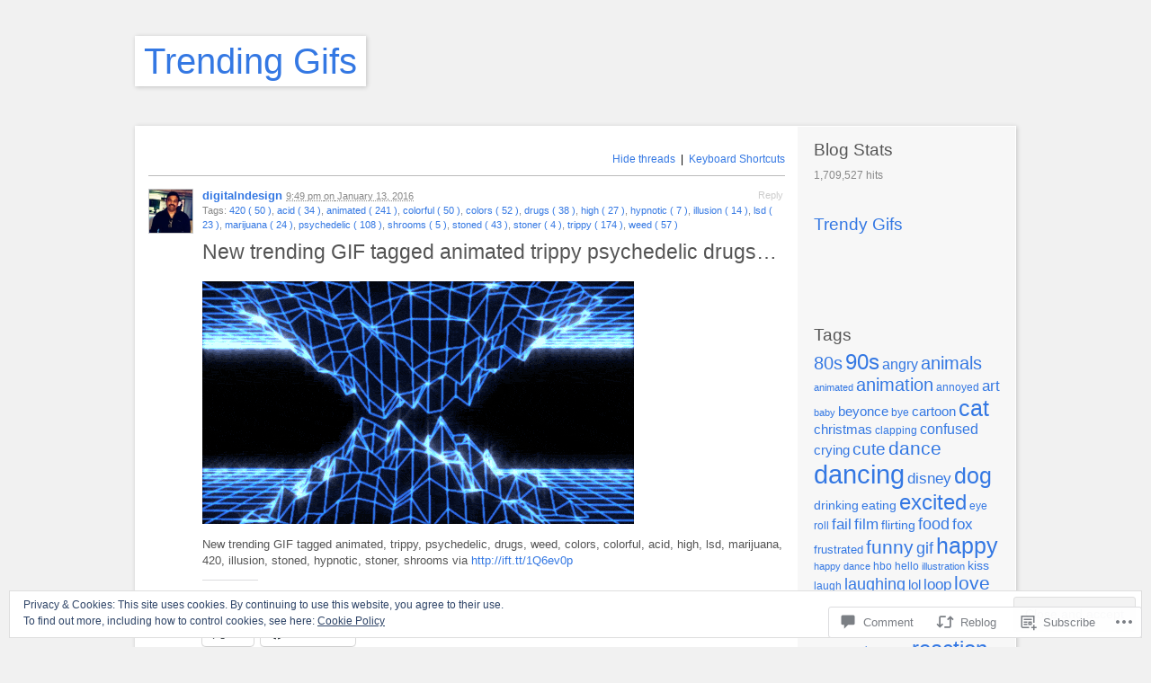

--- FILE ---
content_type: text/html; charset=UTF-8
request_url: https://gettrendygifs.wordpress.com/2016/01/13/new-trending-gif-tagged-animated-trippy-psychedelic-drugs/
body_size: 24373
content:
<!DOCTYPE html PUBLIC "-//W3C//DTD XHTML 1.1//EN" "http://www.w3.org/TR/xhtml11/DTD/xhtml11.dtd">
<html xmlns="http://www.w3.org/1999/xhtml" lang="en">
<head profile="http://gmpg.org/xfn/11">
<meta http-equiv="Content-Type" content="text/html; charset=UTF-8" />
<meta name="viewport" content="width=device-width, initial-scale=1.0" />
<title>New trending GIF tagged animated trippy psychedelic drugs&#8230; | Trending Gifs</title>
<link rel="pingback" href="https://gettrendygifs.wordpress.com/xmlrpc.php" />
<meta name='robots' content='max-image-preview:large' />
		<script type="text/javascript">
			// <![CDATA[

			// P2 Configuration
			var ajaxUrl                 = "https://gettrendygifs.wordpress.com/wp-admin/admin-ajax.php?p2ajax=true";
			var ajaxReadUrl             = "https://gettrendygifs.wordpress.com/feed/p2.ajax/?p2ajax=true";
			var updateRate              = "30000"; // 30 seconds
			var nonce                   = "91fc8106b5";
			var login_url               = "https://gettrendygifs.wordpress.com/wp-login.php?redirect_to=https%3A%2F%2Fgettrendygifs.wordpress.com%2F2016%2F01%2F13%2Fnew-trending-gif-tagged-animated-trippy-psychedelic-drugs%2F";
			var templateDir             = "https://s0.wp.com/wp-content/themes/pub/p2";
			var isFirstFrontPage        = 0;
			var isFrontPage             = 0;
			var isSingle                = 1;
			var isPage                  = 0;
			var isUserLoggedIn          = 0;
			var prologueTagsuggest      = 1;
			var prologuePostsUpdates    = 1;
			var prologueCommentsUpdates = 1;
			var getPostsUpdate          = 0;
			var getCommentsUpdate       = 0;
			var inlineEditPosts         = 1;
			var inlineEditComments      = 1;
			var wpUrl                   = "https://gettrendygifs.wordpress.com";
			var rssUrl                  = "";
			var pageLoadTime            = "2026-01-20 04:41:02";
			var commentsOnPost          = new Array;
			var postsOnPage             = new Array;
			var postsOnPageQS           = '';
			var currPost                = -1;
			var currComment             = -1;
			var commentLoop             = false;
			var lcwidget                = false;
			var hidecomments            = false;
			var commentsLists           = '';
			var newUnseenUpdates        = 0;
			var mentionData             = null;
			var p2CurrentVersion        = 3;
			var p2StoredVersion         = 3;
			// ]]>
		</script>
<link rel='dns-prefetch' href='//s0.wp.com' />
<link rel='dns-prefetch' href='//wordpress.com' />
<link rel='dns-prefetch' href='//af.pubmine.com' />
<link rel="alternate" type="application/rss+xml" title="Trending Gifs &raquo; Feed" href="https://gettrendygifs.wordpress.com/feed/" />
<link rel="alternate" type="application/rss+xml" title="Trending Gifs &raquo; Comments Feed" href="https://gettrendygifs.wordpress.com/comments/feed/" />
		<script type="text/javascript">
		//<![CDATA[
		var wpLocale = {"month":["January","February","March","April","May","June","July","August","September","October","November","December"],"monthabbrev":["Jan","Feb","Mar","Apr","May","Jun","Jul","Aug","Sep","Oct","Nov","Dec"],"weekday":["Sunday","Monday","Tuesday","Wednesday","Thursday","Friday","Saturday"],"weekdayabbrev":["Sun","Mon","Tue","Wed","Thu","Fri","Sat"]};
		//]]>
		</script>
		<link rel="alternate" type="application/rss+xml" title="Trending Gifs &raquo; New trending GIF tagged animated trippy psychedelic&nbsp;drugs&#8230; Comments Feed" href="https://gettrendygifs.wordpress.com/2016/01/13/new-trending-gif-tagged-animated-trippy-psychedelic-drugs/feed/" />
	<script type="text/javascript">
		/* <![CDATA[ */
		function addLoadEvent(func) {
			var oldonload = window.onload;
			if (typeof window.onload != 'function') {
				window.onload = func;
			} else {
				window.onload = function () {
					oldonload();
					func();
				}
			}
		}
		/* ]]> */
	</script>
	<link crossorigin='anonymous' rel='stylesheet' id='all-css-0-1' href='/_static/??-eJx9jFEKwjAQRC9kXKqV+iOeJSRLSbPJBndD6O1tpFAQ8WfgMTMPWjGOs2JWSNUUqnPIAi34GVUA69ZyDGjINlBMhayigOhKeHYiJ/gtWFCLdXFnSMw9fKXt/MIu8aaw6Bf9U1KIeIg/1OfP9Bim2/VyH6dhXN5pUk2g&cssminify=yes' type='text/css' media='all' />
<style id='wp-emoji-styles-inline-css'>

	img.wp-smiley, img.emoji {
		display: inline !important;
		border: none !important;
		box-shadow: none !important;
		height: 1em !important;
		width: 1em !important;
		margin: 0 0.07em !important;
		vertical-align: -0.1em !important;
		background: none !important;
		padding: 0 !important;
	}
/*# sourceURL=wp-emoji-styles-inline-css */
</style>
<link crossorigin='anonymous' rel='stylesheet' id='all-css-2-1' href='/wp-content/plugins/gutenberg-core/v22.2.0/build/styles/block-library/style.css?m=1764855221i&cssminify=yes' type='text/css' media='all' />
<style id='wp-block-library-inline-css'>
.has-text-align-justify {
	text-align:justify;
}
.has-text-align-justify{text-align:justify;}

/*# sourceURL=wp-block-library-inline-css */
</style><style id='global-styles-inline-css'>
:root{--wp--preset--aspect-ratio--square: 1;--wp--preset--aspect-ratio--4-3: 4/3;--wp--preset--aspect-ratio--3-4: 3/4;--wp--preset--aspect-ratio--3-2: 3/2;--wp--preset--aspect-ratio--2-3: 2/3;--wp--preset--aspect-ratio--16-9: 16/9;--wp--preset--aspect-ratio--9-16: 9/16;--wp--preset--color--black: #000000;--wp--preset--color--cyan-bluish-gray: #abb8c3;--wp--preset--color--white: #ffffff;--wp--preset--color--pale-pink: #f78da7;--wp--preset--color--vivid-red: #cf2e2e;--wp--preset--color--luminous-vivid-orange: #ff6900;--wp--preset--color--luminous-vivid-amber: #fcb900;--wp--preset--color--light-green-cyan: #7bdcb5;--wp--preset--color--vivid-green-cyan: #00d084;--wp--preset--color--pale-cyan-blue: #8ed1fc;--wp--preset--color--vivid-cyan-blue: #0693e3;--wp--preset--color--vivid-purple: #9b51e0;--wp--preset--gradient--vivid-cyan-blue-to-vivid-purple: linear-gradient(135deg,rgb(6,147,227) 0%,rgb(155,81,224) 100%);--wp--preset--gradient--light-green-cyan-to-vivid-green-cyan: linear-gradient(135deg,rgb(122,220,180) 0%,rgb(0,208,130) 100%);--wp--preset--gradient--luminous-vivid-amber-to-luminous-vivid-orange: linear-gradient(135deg,rgb(252,185,0) 0%,rgb(255,105,0) 100%);--wp--preset--gradient--luminous-vivid-orange-to-vivid-red: linear-gradient(135deg,rgb(255,105,0) 0%,rgb(207,46,46) 100%);--wp--preset--gradient--very-light-gray-to-cyan-bluish-gray: linear-gradient(135deg,rgb(238,238,238) 0%,rgb(169,184,195) 100%);--wp--preset--gradient--cool-to-warm-spectrum: linear-gradient(135deg,rgb(74,234,220) 0%,rgb(151,120,209) 20%,rgb(207,42,186) 40%,rgb(238,44,130) 60%,rgb(251,105,98) 80%,rgb(254,248,76) 100%);--wp--preset--gradient--blush-light-purple: linear-gradient(135deg,rgb(255,206,236) 0%,rgb(152,150,240) 100%);--wp--preset--gradient--blush-bordeaux: linear-gradient(135deg,rgb(254,205,165) 0%,rgb(254,45,45) 50%,rgb(107,0,62) 100%);--wp--preset--gradient--luminous-dusk: linear-gradient(135deg,rgb(255,203,112) 0%,rgb(199,81,192) 50%,rgb(65,88,208) 100%);--wp--preset--gradient--pale-ocean: linear-gradient(135deg,rgb(255,245,203) 0%,rgb(182,227,212) 50%,rgb(51,167,181) 100%);--wp--preset--gradient--electric-grass: linear-gradient(135deg,rgb(202,248,128) 0%,rgb(113,206,126) 100%);--wp--preset--gradient--midnight: linear-gradient(135deg,rgb(2,3,129) 0%,rgb(40,116,252) 100%);--wp--preset--font-size--small: 13px;--wp--preset--font-size--medium: 20px;--wp--preset--font-size--large: 36px;--wp--preset--font-size--x-large: 42px;--wp--preset--font-family--albert-sans: 'Albert Sans', sans-serif;--wp--preset--font-family--alegreya: Alegreya, serif;--wp--preset--font-family--arvo: Arvo, serif;--wp--preset--font-family--bodoni-moda: 'Bodoni Moda', serif;--wp--preset--font-family--bricolage-grotesque: 'Bricolage Grotesque', sans-serif;--wp--preset--font-family--cabin: Cabin, sans-serif;--wp--preset--font-family--chivo: Chivo, sans-serif;--wp--preset--font-family--commissioner: Commissioner, sans-serif;--wp--preset--font-family--cormorant: Cormorant, serif;--wp--preset--font-family--courier-prime: 'Courier Prime', monospace;--wp--preset--font-family--crimson-pro: 'Crimson Pro', serif;--wp--preset--font-family--dm-mono: 'DM Mono', monospace;--wp--preset--font-family--dm-sans: 'DM Sans', sans-serif;--wp--preset--font-family--dm-serif-display: 'DM Serif Display', serif;--wp--preset--font-family--domine: Domine, serif;--wp--preset--font-family--eb-garamond: 'EB Garamond', serif;--wp--preset--font-family--epilogue: Epilogue, sans-serif;--wp--preset--font-family--fahkwang: Fahkwang, sans-serif;--wp--preset--font-family--figtree: Figtree, sans-serif;--wp--preset--font-family--fira-sans: 'Fira Sans', sans-serif;--wp--preset--font-family--fjalla-one: 'Fjalla One', sans-serif;--wp--preset--font-family--fraunces: Fraunces, serif;--wp--preset--font-family--gabarito: Gabarito, system-ui;--wp--preset--font-family--ibm-plex-mono: 'IBM Plex Mono', monospace;--wp--preset--font-family--ibm-plex-sans: 'IBM Plex Sans', sans-serif;--wp--preset--font-family--ibarra-real-nova: 'Ibarra Real Nova', serif;--wp--preset--font-family--instrument-serif: 'Instrument Serif', serif;--wp--preset--font-family--inter: Inter, sans-serif;--wp--preset--font-family--josefin-sans: 'Josefin Sans', sans-serif;--wp--preset--font-family--jost: Jost, sans-serif;--wp--preset--font-family--libre-baskerville: 'Libre Baskerville', serif;--wp--preset--font-family--libre-franklin: 'Libre Franklin', sans-serif;--wp--preset--font-family--literata: Literata, serif;--wp--preset--font-family--lora: Lora, serif;--wp--preset--font-family--merriweather: Merriweather, serif;--wp--preset--font-family--montserrat: Montserrat, sans-serif;--wp--preset--font-family--newsreader: Newsreader, serif;--wp--preset--font-family--noto-sans-mono: 'Noto Sans Mono', sans-serif;--wp--preset--font-family--nunito: Nunito, sans-serif;--wp--preset--font-family--open-sans: 'Open Sans', sans-serif;--wp--preset--font-family--overpass: Overpass, sans-serif;--wp--preset--font-family--pt-serif: 'PT Serif', serif;--wp--preset--font-family--petrona: Petrona, serif;--wp--preset--font-family--piazzolla: Piazzolla, serif;--wp--preset--font-family--playfair-display: 'Playfair Display', serif;--wp--preset--font-family--plus-jakarta-sans: 'Plus Jakarta Sans', sans-serif;--wp--preset--font-family--poppins: Poppins, sans-serif;--wp--preset--font-family--raleway: Raleway, sans-serif;--wp--preset--font-family--roboto: Roboto, sans-serif;--wp--preset--font-family--roboto-slab: 'Roboto Slab', serif;--wp--preset--font-family--rubik: Rubik, sans-serif;--wp--preset--font-family--rufina: Rufina, serif;--wp--preset--font-family--sora: Sora, sans-serif;--wp--preset--font-family--source-sans-3: 'Source Sans 3', sans-serif;--wp--preset--font-family--source-serif-4: 'Source Serif 4', serif;--wp--preset--font-family--space-mono: 'Space Mono', monospace;--wp--preset--font-family--syne: Syne, sans-serif;--wp--preset--font-family--texturina: Texturina, serif;--wp--preset--font-family--urbanist: Urbanist, sans-serif;--wp--preset--font-family--work-sans: 'Work Sans', sans-serif;--wp--preset--spacing--20: 0.44rem;--wp--preset--spacing--30: 0.67rem;--wp--preset--spacing--40: 1rem;--wp--preset--spacing--50: 1.5rem;--wp--preset--spacing--60: 2.25rem;--wp--preset--spacing--70: 3.38rem;--wp--preset--spacing--80: 5.06rem;--wp--preset--shadow--natural: 6px 6px 9px rgba(0, 0, 0, 0.2);--wp--preset--shadow--deep: 12px 12px 50px rgba(0, 0, 0, 0.4);--wp--preset--shadow--sharp: 6px 6px 0px rgba(0, 0, 0, 0.2);--wp--preset--shadow--outlined: 6px 6px 0px -3px rgb(255, 255, 255), 6px 6px rgb(0, 0, 0);--wp--preset--shadow--crisp: 6px 6px 0px rgb(0, 0, 0);}:where(.is-layout-flex){gap: 0.5em;}:where(.is-layout-grid){gap: 0.5em;}body .is-layout-flex{display: flex;}.is-layout-flex{flex-wrap: wrap;align-items: center;}.is-layout-flex > :is(*, div){margin: 0;}body .is-layout-grid{display: grid;}.is-layout-grid > :is(*, div){margin: 0;}:where(.wp-block-columns.is-layout-flex){gap: 2em;}:where(.wp-block-columns.is-layout-grid){gap: 2em;}:where(.wp-block-post-template.is-layout-flex){gap: 1.25em;}:where(.wp-block-post-template.is-layout-grid){gap: 1.25em;}.has-black-color{color: var(--wp--preset--color--black) !important;}.has-cyan-bluish-gray-color{color: var(--wp--preset--color--cyan-bluish-gray) !important;}.has-white-color{color: var(--wp--preset--color--white) !important;}.has-pale-pink-color{color: var(--wp--preset--color--pale-pink) !important;}.has-vivid-red-color{color: var(--wp--preset--color--vivid-red) !important;}.has-luminous-vivid-orange-color{color: var(--wp--preset--color--luminous-vivid-orange) !important;}.has-luminous-vivid-amber-color{color: var(--wp--preset--color--luminous-vivid-amber) !important;}.has-light-green-cyan-color{color: var(--wp--preset--color--light-green-cyan) !important;}.has-vivid-green-cyan-color{color: var(--wp--preset--color--vivid-green-cyan) !important;}.has-pale-cyan-blue-color{color: var(--wp--preset--color--pale-cyan-blue) !important;}.has-vivid-cyan-blue-color{color: var(--wp--preset--color--vivid-cyan-blue) !important;}.has-vivid-purple-color{color: var(--wp--preset--color--vivid-purple) !important;}.has-black-background-color{background-color: var(--wp--preset--color--black) !important;}.has-cyan-bluish-gray-background-color{background-color: var(--wp--preset--color--cyan-bluish-gray) !important;}.has-white-background-color{background-color: var(--wp--preset--color--white) !important;}.has-pale-pink-background-color{background-color: var(--wp--preset--color--pale-pink) !important;}.has-vivid-red-background-color{background-color: var(--wp--preset--color--vivid-red) !important;}.has-luminous-vivid-orange-background-color{background-color: var(--wp--preset--color--luminous-vivid-orange) !important;}.has-luminous-vivid-amber-background-color{background-color: var(--wp--preset--color--luminous-vivid-amber) !important;}.has-light-green-cyan-background-color{background-color: var(--wp--preset--color--light-green-cyan) !important;}.has-vivid-green-cyan-background-color{background-color: var(--wp--preset--color--vivid-green-cyan) !important;}.has-pale-cyan-blue-background-color{background-color: var(--wp--preset--color--pale-cyan-blue) !important;}.has-vivid-cyan-blue-background-color{background-color: var(--wp--preset--color--vivid-cyan-blue) !important;}.has-vivid-purple-background-color{background-color: var(--wp--preset--color--vivid-purple) !important;}.has-black-border-color{border-color: var(--wp--preset--color--black) !important;}.has-cyan-bluish-gray-border-color{border-color: var(--wp--preset--color--cyan-bluish-gray) !important;}.has-white-border-color{border-color: var(--wp--preset--color--white) !important;}.has-pale-pink-border-color{border-color: var(--wp--preset--color--pale-pink) !important;}.has-vivid-red-border-color{border-color: var(--wp--preset--color--vivid-red) !important;}.has-luminous-vivid-orange-border-color{border-color: var(--wp--preset--color--luminous-vivid-orange) !important;}.has-luminous-vivid-amber-border-color{border-color: var(--wp--preset--color--luminous-vivid-amber) !important;}.has-light-green-cyan-border-color{border-color: var(--wp--preset--color--light-green-cyan) !important;}.has-vivid-green-cyan-border-color{border-color: var(--wp--preset--color--vivid-green-cyan) !important;}.has-pale-cyan-blue-border-color{border-color: var(--wp--preset--color--pale-cyan-blue) !important;}.has-vivid-cyan-blue-border-color{border-color: var(--wp--preset--color--vivid-cyan-blue) !important;}.has-vivid-purple-border-color{border-color: var(--wp--preset--color--vivid-purple) !important;}.has-vivid-cyan-blue-to-vivid-purple-gradient-background{background: var(--wp--preset--gradient--vivid-cyan-blue-to-vivid-purple) !important;}.has-light-green-cyan-to-vivid-green-cyan-gradient-background{background: var(--wp--preset--gradient--light-green-cyan-to-vivid-green-cyan) !important;}.has-luminous-vivid-amber-to-luminous-vivid-orange-gradient-background{background: var(--wp--preset--gradient--luminous-vivid-amber-to-luminous-vivid-orange) !important;}.has-luminous-vivid-orange-to-vivid-red-gradient-background{background: var(--wp--preset--gradient--luminous-vivid-orange-to-vivid-red) !important;}.has-very-light-gray-to-cyan-bluish-gray-gradient-background{background: var(--wp--preset--gradient--very-light-gray-to-cyan-bluish-gray) !important;}.has-cool-to-warm-spectrum-gradient-background{background: var(--wp--preset--gradient--cool-to-warm-spectrum) !important;}.has-blush-light-purple-gradient-background{background: var(--wp--preset--gradient--blush-light-purple) !important;}.has-blush-bordeaux-gradient-background{background: var(--wp--preset--gradient--blush-bordeaux) !important;}.has-luminous-dusk-gradient-background{background: var(--wp--preset--gradient--luminous-dusk) !important;}.has-pale-ocean-gradient-background{background: var(--wp--preset--gradient--pale-ocean) !important;}.has-electric-grass-gradient-background{background: var(--wp--preset--gradient--electric-grass) !important;}.has-midnight-gradient-background{background: var(--wp--preset--gradient--midnight) !important;}.has-small-font-size{font-size: var(--wp--preset--font-size--small) !important;}.has-medium-font-size{font-size: var(--wp--preset--font-size--medium) !important;}.has-large-font-size{font-size: var(--wp--preset--font-size--large) !important;}.has-x-large-font-size{font-size: var(--wp--preset--font-size--x-large) !important;}.has-albert-sans-font-family{font-family: var(--wp--preset--font-family--albert-sans) !important;}.has-alegreya-font-family{font-family: var(--wp--preset--font-family--alegreya) !important;}.has-arvo-font-family{font-family: var(--wp--preset--font-family--arvo) !important;}.has-bodoni-moda-font-family{font-family: var(--wp--preset--font-family--bodoni-moda) !important;}.has-bricolage-grotesque-font-family{font-family: var(--wp--preset--font-family--bricolage-grotesque) !important;}.has-cabin-font-family{font-family: var(--wp--preset--font-family--cabin) !important;}.has-chivo-font-family{font-family: var(--wp--preset--font-family--chivo) !important;}.has-commissioner-font-family{font-family: var(--wp--preset--font-family--commissioner) !important;}.has-cormorant-font-family{font-family: var(--wp--preset--font-family--cormorant) !important;}.has-courier-prime-font-family{font-family: var(--wp--preset--font-family--courier-prime) !important;}.has-crimson-pro-font-family{font-family: var(--wp--preset--font-family--crimson-pro) !important;}.has-dm-mono-font-family{font-family: var(--wp--preset--font-family--dm-mono) !important;}.has-dm-sans-font-family{font-family: var(--wp--preset--font-family--dm-sans) !important;}.has-dm-serif-display-font-family{font-family: var(--wp--preset--font-family--dm-serif-display) !important;}.has-domine-font-family{font-family: var(--wp--preset--font-family--domine) !important;}.has-eb-garamond-font-family{font-family: var(--wp--preset--font-family--eb-garamond) !important;}.has-epilogue-font-family{font-family: var(--wp--preset--font-family--epilogue) !important;}.has-fahkwang-font-family{font-family: var(--wp--preset--font-family--fahkwang) !important;}.has-figtree-font-family{font-family: var(--wp--preset--font-family--figtree) !important;}.has-fira-sans-font-family{font-family: var(--wp--preset--font-family--fira-sans) !important;}.has-fjalla-one-font-family{font-family: var(--wp--preset--font-family--fjalla-one) !important;}.has-fraunces-font-family{font-family: var(--wp--preset--font-family--fraunces) !important;}.has-gabarito-font-family{font-family: var(--wp--preset--font-family--gabarito) !important;}.has-ibm-plex-mono-font-family{font-family: var(--wp--preset--font-family--ibm-plex-mono) !important;}.has-ibm-plex-sans-font-family{font-family: var(--wp--preset--font-family--ibm-plex-sans) !important;}.has-ibarra-real-nova-font-family{font-family: var(--wp--preset--font-family--ibarra-real-nova) !important;}.has-instrument-serif-font-family{font-family: var(--wp--preset--font-family--instrument-serif) !important;}.has-inter-font-family{font-family: var(--wp--preset--font-family--inter) !important;}.has-josefin-sans-font-family{font-family: var(--wp--preset--font-family--josefin-sans) !important;}.has-jost-font-family{font-family: var(--wp--preset--font-family--jost) !important;}.has-libre-baskerville-font-family{font-family: var(--wp--preset--font-family--libre-baskerville) !important;}.has-libre-franklin-font-family{font-family: var(--wp--preset--font-family--libre-franklin) !important;}.has-literata-font-family{font-family: var(--wp--preset--font-family--literata) !important;}.has-lora-font-family{font-family: var(--wp--preset--font-family--lora) !important;}.has-merriweather-font-family{font-family: var(--wp--preset--font-family--merriweather) !important;}.has-montserrat-font-family{font-family: var(--wp--preset--font-family--montserrat) !important;}.has-newsreader-font-family{font-family: var(--wp--preset--font-family--newsreader) !important;}.has-noto-sans-mono-font-family{font-family: var(--wp--preset--font-family--noto-sans-mono) !important;}.has-nunito-font-family{font-family: var(--wp--preset--font-family--nunito) !important;}.has-open-sans-font-family{font-family: var(--wp--preset--font-family--open-sans) !important;}.has-overpass-font-family{font-family: var(--wp--preset--font-family--overpass) !important;}.has-pt-serif-font-family{font-family: var(--wp--preset--font-family--pt-serif) !important;}.has-petrona-font-family{font-family: var(--wp--preset--font-family--petrona) !important;}.has-piazzolla-font-family{font-family: var(--wp--preset--font-family--piazzolla) !important;}.has-playfair-display-font-family{font-family: var(--wp--preset--font-family--playfair-display) !important;}.has-plus-jakarta-sans-font-family{font-family: var(--wp--preset--font-family--plus-jakarta-sans) !important;}.has-poppins-font-family{font-family: var(--wp--preset--font-family--poppins) !important;}.has-raleway-font-family{font-family: var(--wp--preset--font-family--raleway) !important;}.has-roboto-font-family{font-family: var(--wp--preset--font-family--roboto) !important;}.has-roboto-slab-font-family{font-family: var(--wp--preset--font-family--roboto-slab) !important;}.has-rubik-font-family{font-family: var(--wp--preset--font-family--rubik) !important;}.has-rufina-font-family{font-family: var(--wp--preset--font-family--rufina) !important;}.has-sora-font-family{font-family: var(--wp--preset--font-family--sora) !important;}.has-source-sans-3-font-family{font-family: var(--wp--preset--font-family--source-sans-3) !important;}.has-source-serif-4-font-family{font-family: var(--wp--preset--font-family--source-serif-4) !important;}.has-space-mono-font-family{font-family: var(--wp--preset--font-family--space-mono) !important;}.has-syne-font-family{font-family: var(--wp--preset--font-family--syne) !important;}.has-texturina-font-family{font-family: var(--wp--preset--font-family--texturina) !important;}.has-urbanist-font-family{font-family: var(--wp--preset--font-family--urbanist) !important;}.has-work-sans-font-family{font-family: var(--wp--preset--font-family--work-sans) !important;}
/*# sourceURL=global-styles-inline-css */
</style>

<style id='classic-theme-styles-inline-css'>
/*! This file is auto-generated */
.wp-block-button__link{color:#fff;background-color:#32373c;border-radius:9999px;box-shadow:none;text-decoration:none;padding:calc(.667em + 2px) calc(1.333em + 2px);font-size:1.125em}.wp-block-file__button{background:#32373c;color:#fff;text-decoration:none}
/*# sourceURL=/wp-includes/css/classic-themes.min.css */
</style>
<link crossorigin='anonymous' rel='stylesheet' id='all-css-4-1' href='/_static/??-eJx9jUEKwkAMRS/kmGqRdiOepR2DRiczoclQentTCi5U3ITk894PzBJiyYbZgGuQVG+UFWKZ0HOWwcAJxisNmJAd20fVHfzWZnEnjKNMqBp8MlUOdndR/3lurdUh0RP90o9kUwlyMXJb38tX5/YKpI4gR1BbEq7Mhc+H7tT2Tdc37eMFVRNakw==&cssminify=yes' type='text/css' media='all' />
<link crossorigin='anonymous' rel='stylesheet' id='print-css-5-1' href='/wp-content/themes/pub/p2/style-print.css?m=1368482093i&cssminify=yes' type='text/css' media='print' />
<style id='jetpack_facebook_likebox-inline-css'>
.widget_facebook_likebox {
	overflow: hidden;
}

/*# sourceURL=/wp-content/mu-plugins/jetpack-plugin/moon/modules/widgets/facebook-likebox/style.css */
</style>
<link crossorigin='anonymous' rel='stylesheet' id='all-css-8-1' href='/_static/??-eJzTLy/QTc7PK0nNK9HPLdUtyClNz8wr1i9KTcrJTwcy0/WTi5G5ekCujj52Temp+bo5+cmJJZn5eSgc3bScxMwikFb7XFtDE1NLExMLc0OTLACohS2q&cssminify=yes' type='text/css' media='all' />
<style id='jetpack-global-styles-frontend-style-inline-css'>
:root { --font-headings: unset; --font-base: unset; --font-headings-default: -apple-system,BlinkMacSystemFont,"Segoe UI",Roboto,Oxygen-Sans,Ubuntu,Cantarell,"Helvetica Neue",sans-serif; --font-base-default: -apple-system,BlinkMacSystemFont,"Segoe UI",Roboto,Oxygen-Sans,Ubuntu,Cantarell,"Helvetica Neue",sans-serif;}
/*# sourceURL=jetpack-global-styles-frontend-style-inline-css */
</style>
<link crossorigin='anonymous' rel='stylesheet' id='all-css-10-1' href='/_static/??-eJyNjcEKwjAQRH/IuFRT6kX8FNkmS5K6yQY3Qfx7bfEiXrwM82B4A49qnJRGpUHupnIPqSgs1Cq624chi6zhO5OCRryTR++fW00l7J3qDv43XVNxoOISsmEJol/wY2uR8vs3WggsM/I6uOTzMI3Hw8lOg11eUT1JKA==&cssminify=yes' type='text/css' media='all' />
<script type="text/javascript" id="jetpack_related-posts-js-extra">
/* <![CDATA[ */
var related_posts_js_options = {"post_heading":"h4"};
//# sourceURL=jetpack_related-posts-js-extra
/* ]]> */
</script>
<script type="text/javascript" id="utils-js-extra">
/* <![CDATA[ */
var userSettings = {"url":"/","uid":"0","time":"1768884062","secure":"1"};
//# sourceURL=utils-js-extra
/* ]]> */
</script>
<script type="text/javascript" id="p2js-js-extra">
/* <![CDATA[ */
var p2txt = {"tags":"\u003Cbr /\u003ETags:","tagit":"Tag it","citation":"Citation","title":"Post Title","goto_homepage":"Go to homepage","n_new_updates":"%d new update(s)","n_new_comments":"%d new comment(s)","jump_to_top":"Jump to top","not_posted_error":"An error has occurred, your post was not posted","update_posted":"Your update has been posted","loading":"Loading...","cancel":"Cancel","save":"Save","hide_threads":"Hide threads","show_threads":"Show threads","unsaved_changes":"Your comments or posts will be lost if you continue.","date_time_format":"%1$s \u003Cem\u003Eon\u003C/em\u003E %2$s","date_format":"F j, Y","time_format":"g:i a","autocomplete_prompt":"After typing @, type a name or username to find a member of this site","no_matches":"No matches.","comment_cancel_ays":"Are you sure you would like to clear this comment? Its contents will be deleted.","oops_not_logged_in":"Oops! Looks like you are not logged in.","please_log_in":"Please log in again","whoops_maybe_offline":"Whoops! Looks like you are not connected to the server. P2 could not connect with WordPress.","required_filed":"This field is required."};
try{convertEntities(p2txt);}catch(e){};;
//# sourceURL=p2js-js-extra
/* ]]> */
</script>
<script type="text/javascript" id="wpcom-actionbar-placeholder-js-extra">
/* <![CDATA[ */
var actionbardata = {"siteID":"74191172","postID":"39346","siteURL":"https://gettrendygifs.wordpress.com","xhrURL":"https://gettrendygifs.wordpress.com/wp-admin/admin-ajax.php","nonce":"761f12cbc2","isLoggedIn":"","statusMessage":"","subsEmailDefault":"instantly","proxyScriptUrl":"https://s0.wp.com/wp-content/js/wpcom-proxy-request.js?m=1513050504i&amp;ver=20211021","shortlink":"https://wp.me/p51ivO-aeC","i18n":{"followedText":"New posts from this site will now appear in your \u003Ca href=\"https://wordpress.com/reader\"\u003EReader\u003C/a\u003E","foldBar":"Collapse this bar","unfoldBar":"Expand this bar","shortLinkCopied":"Shortlink copied to clipboard."}};
//# sourceURL=wpcom-actionbar-placeholder-js-extra
/* ]]> */
</script>
<script type="text/javascript" id="jetpack-mu-wpcom-settings-js-before">
/* <![CDATA[ */
var JETPACK_MU_WPCOM_SETTINGS = {"assetsUrl":"https://s0.wp.com/wp-content/mu-plugins/jetpack-mu-wpcom-plugin/moon/jetpack_vendor/automattic/jetpack-mu-wpcom/src/build/"};
//# sourceURL=jetpack-mu-wpcom-settings-js-before
/* ]]> */
</script>
<script crossorigin='anonymous' type='text/javascript'  src='/_static/??-eJyNkdFOBCEMRX/ITleS0SfjT/huGCAjWGil4Lp/LxtXXY0b56lp7ulpCbgXcFxaKA1zB6G+xqKYQhPrnk89ZuaCj7E4XHokjzWQbcGDsDb92U05linpFZ6J02CogVR+O3xmQ0bdBz2G6aWHejiVc8FFCHJc61i6CZ4cE9dLaG+R/ry6PYU8EOkLivmWTuoqEz0wbJkZGbGzFP4lVTboxPxGFuL169v2XL31Co6s6sfzXBZ8NccChQusXupQ3Oe769t53u1ujJnTOwEGvis='></script>
<script type="text/javascript" id="rlt-proxy-js-after">
/* <![CDATA[ */
	rltInitialize( {"token":null,"iframeOrigins":["https:\/\/widgets.wp.com"]} );
//# sourceURL=rlt-proxy-js-after
/* ]]> */
</script>
<link rel="EditURI" type="application/rsd+xml" title="RSD" href="https://gettrendygifs.wordpress.com/xmlrpc.php?rsd" />
<meta name="generator" content="WordPress.com" />
<link rel="canonical" href="https://gettrendygifs.wordpress.com/2016/01/13/new-trending-gif-tagged-animated-trippy-psychedelic-drugs/" />
<link rel='shortlink' href='https://wp.me/p51ivO-aeC' />
<link rel="alternate" type="application/json+oembed" href="https://public-api.wordpress.com/oembed/?format=json&amp;url=https%3A%2F%2Fgettrendygifs.wordpress.com%2F2016%2F01%2F13%2Fnew-trending-gif-tagged-animated-trippy-psychedelic-drugs%2F&amp;for=wpcom-auto-discovery" /><link rel="alternate" type="application/xml+oembed" href="https://public-api.wordpress.com/oembed/?format=xml&amp;url=https%3A%2F%2Fgettrendygifs.wordpress.com%2F2016%2F01%2F13%2Fnew-trending-gif-tagged-animated-trippy-psychedelic-drugs%2F&amp;for=wpcom-auto-discovery" />
<!-- Jetpack Open Graph Tags -->
<meta property="og:type" content="article" />
<meta property="og:title" content="New trending GIF tagged animated trippy psychedelic drugs&#8230;" />
<meta property="og:url" content="https://gettrendygifs.wordpress.com/2016/01/13/new-trending-gif-tagged-animated-trippy-psychedelic-drugs/" />
<meta property="og:description" content="New trending GIF tagged animated, trippy, psychedelic, drugs, weed, colors, colorful, acid, high, lsd, marijuana, 420, illusion, stoned, hypnotic, stoner, shrooms via" />
<meta property="article:published_time" content="2016-01-13T21:49:48+00:00" />
<meta property="article:modified_time" content="2016-01-13T21:49:48+00:00" />
<meta property="og:site_name" content="Trending Gifs" />
<meta property="og:image" content="http://media1.giphy.com/media/dlwB35ZltpqXC/giphy.gif" />
<meta property="og:image:secure_url" content="https://i0.wp.com/media1.giphy.com/media/dlwB35ZltpqXC/giphy.gif" />
<meta property="og:image:alt" content="" />
<meta property="og:locale" content="en_US" />
<meta property="fb:app_id" content="249643311490" />
<meta property="article:publisher" content="https://www.facebook.com/WordPresscom" />
<meta name="twitter:text:title" content="New trending GIF tagged animated trippy psychedelic&nbsp;drugs&#8230;" />
<meta name="twitter:image" content="http://media1.giphy.com/media/dlwB35ZltpqXC/giphy.gif?w=144" />
<meta name="twitter:card" content="summary" />

<!-- End Jetpack Open Graph Tags -->
<link rel="shortcut icon" type="image/x-icon" href="https://s0.wp.com/i/favicon.ico?m=1713425267i" sizes="16x16 24x24 32x32 48x48" />
<link rel="icon" type="image/x-icon" href="https://s0.wp.com/i/favicon.ico?m=1713425267i" sizes="16x16 24x24 32x32 48x48" />
<link rel="apple-touch-icon" href="https://s0.wp.com/i/webclip.png?m=1713868326i" />
<link rel='openid.server' href='https://gettrendygifs.wordpress.com/?openidserver=1' />
<link rel='openid.delegate' href='https://gettrendygifs.wordpress.com/' />
<link rel="search" type="application/opensearchdescription+xml" href="https://gettrendygifs.wordpress.com/osd.xml" title="Trending Gifs" />
<link rel="search" type="application/opensearchdescription+xml" href="https://s1.wp.com/opensearch.xml" title="WordPress.com" />
<meta name="theme-color" content="#f1f1f1" />
<style type="text/css">
.is-js .hide-if-js {
	display: none;
}
.p2-task-list ul {
	margin-left: 0 !important;
}
.p2-task-list ul ul {
	margin-left: 20px !important;
}
.p2-task-list li {
	list-style: none;
}
</style>
<script type="text/javascript">
jQuery( function( $ ) {
	$( 'body' )
		.addClass( 'is-js' )
		.delegate( '.p2-task-list :checkbox', 'click', function() {
			var $this = $( this ),
			    $li = $this.parents( 'li:first' ),
			    $form = $this.parents( 'form:first' ),
			    data = $li.find( ':input' ).serialize(),
			    colorEl = $li, origColor = $li.css( 'background-color' ), color;

			while ( colorEl.get(0).tagName && colorEl.css( 'background-color' ).match( /^\s*(rgba\s*\(\s*0+\s*,\s*0+\s*,\s*0+\s*,\s*0+\s*\)|transparent)\s*$/ ) ) {
				colorEl = colorEl.parent();
			}

			color = colorEl.get(0).tagName ? colorEl.css( 'background-color' ) : '#ffffff';

			data += '&ajax=1&' + $form.find( '.submit :input' ).serialize();

			$.post( $form.attr( 'action' ), data, function( response ) {
				if ( '1' === response )
					$li.css( 'background-color', '#F6F3D1' ).animate( { backgroundColor: color }, 'slow', function() { $li.css( 'background-color', origColor ); } );
			} );
	} );
} );
</script>
		<style type="text/css">
			.recentcomments a {
				display: inline !important;
				padding: 0 !important;
				margin: 0 !important;
			}

			table.recentcommentsavatartop img.avatar, table.recentcommentsavatarend img.avatar {
				border: 0px;
				margin: 0;
			}

			table.recentcommentsavatartop a, table.recentcommentsavatarend a {
				border: 0px !important;
				background-color: transparent !important;
			}

			td.recentcommentsavatarend, td.recentcommentsavatartop {
				padding: 0px 0px 1px 0px;
				margin: 0px;
			}

			td.recentcommentstextend {
				border: none !important;
				padding: 0px 0px 2px 10px;
			}

			.rtl td.recentcommentstextend {
				padding: 0px 10px 2px 0px;
			}

			td.recentcommentstexttop {
				border: none;
				padding: 0px 0px 0px 10px;
			}

			.rtl td.recentcommentstexttop {
				padding: 0px 10px 0px 0px;
			}
		</style>
		<meta name="description" content="New trending GIF tagged animated, trippy, psychedelic, drugs, weed, colors, colorful, acid, high, lsd, marijuana, 420, illusion, stoned, hypnotic, stoner, shrooms via http://ift.tt/1Q6ev0p" />
	<style id="p2-header-style" type="text/css">
		</style>
<script type="text/javascript">
/* <![CDATA[ */
var wa_client = {}; wa_client.cmd = []; wa_client.config = { 'blog_id': 74191172, 'blog_language': 'en', 'is_wordads': false, 'hosting_type': 0, 'afp_account_id': 'pub-9430565023250655', 'afp_host_id': 5038568878849053, 'theme': 'pub/p2', '_': { 'title': 'Advertisement', 'privacy_settings': 'Privacy Settings' }, 'formats': [ 'inline', 'belowpost', 'bottom_sticky', 'sidebar_sticky_right', 'sidebar', 'gutenberg_rectangle', 'gutenberg_leaderboard', 'gutenberg_mobile_leaderboard', 'gutenberg_skyscraper' ] };
/* ]]> */
</script>
		<script type="text/javascript">

			window.doNotSellCallback = function() {

				var linkElements = [
					'a[href="https://wordpress.com/?ref=footer_blog"]',
					'a[href="https://wordpress.com/?ref=footer_website"]',
					'a[href="https://wordpress.com/?ref=vertical_footer"]',
					'a[href^="https://wordpress.com/?ref=footer_segment_"]',
				].join(',');

				var dnsLink = document.createElement( 'a' );
				dnsLink.href = 'https://wordpress.com/advertising-program-optout/';
				dnsLink.classList.add( 'do-not-sell-link' );
				dnsLink.rel = 'nofollow';
				dnsLink.style.marginLeft = '0.5em';
				dnsLink.textContent = 'Do Not Sell or Share My Personal Information';

				var creditLinks = document.querySelectorAll( linkElements );

				if ( 0 === creditLinks.length ) {
					return false;
				}

				Array.prototype.forEach.call( creditLinks, function( el ) {
					el.insertAdjacentElement( 'afterend', dnsLink );
				});

				return true;
			};

		</script>
		<script type="text/javascript">
	window.google_analytics_uacct = "UA-52447-2";
</script>

<script type="text/javascript">
	var _gaq = _gaq || [];
	_gaq.push(['_setAccount', 'UA-52447-2']);
	_gaq.push(['_gat._anonymizeIp']);
	_gaq.push(['_setDomainName', 'wordpress.com']);
	_gaq.push(['_initData']);
	_gaq.push(['_trackPageview']);

	(function() {
		var ga = document.createElement('script'); ga.type = 'text/javascript'; ga.async = true;
		ga.src = ('https:' == document.location.protocol ? 'https://ssl' : 'http://www') + '.google-analytics.com/ga.js';
		(document.getElementsByTagName('head')[0] || document.getElementsByTagName('body')[0]).appendChild(ga);
	})();
</script>
<link crossorigin='anonymous' rel='stylesheet' id='all-css-0-3' href='/wp-content/mu-plugins/jetpack-plugin/moon/modules/widgets/top-posts/style.css?m=1753284714i&cssminify=yes' type='text/css' media='all' />
</head>
<body class="wp-singular post-template-default single single-post postid-39346 single-format-standard wp-theme-pubp2 customizer-styles-applied jetpack-reblog-enabled">

<div id="header">

	<div class="sleeve">
		<h1><a href="https://gettrendygifs.wordpress.com/">Trending Gifs</a></h1>
				<a class="secondary" href="https://gettrendygifs.wordpress.com/"></a>

			</div>

	</div>

<div id="wrapper">

		<div id="sidebar">
	
		<ul>
			<li id="blog-stats-7" class="widget widget_blog-stats"><h2 class="widgettitle">Blog Stats</h2>
		<ul>
			<li>1,709,527 hits</li>
		</ul>
		</li>
<li id="facebook-likebox-5" class="widget widget_facebook_likebox"><h2 class="widgettitle"><a href="https://www.facebook.com/trendygifs">Trendy Gifs</a></h2>
		<div id="fb-root"></div>
		<div class="fb-page" data-href="https://www.facebook.com/trendygifs" data-width="200"  data-height="432" data-hide-cover="false" data-show-facepile="true" data-tabs="false" data-hide-cta="false" data-small-header="false">
		<div class="fb-xfbml-parse-ignore"><blockquote cite="https://www.facebook.com/trendygifs"><a href="https://www.facebook.com/trendygifs">Trendy Gifs</a></blockquote></div>
		</div>
		</li>
<li id="follow_button_widget-3" class="widget widget_follow_button_widget">
		<a class="wordpress-follow-button" href="https://gettrendygifs.wordpress.com" data-blog="74191172" data-lang="en" >Follow Trending Gifs on WordPress.com</a>
		<script type="text/javascript">(function(d){ window.wpcomPlatform = {"titles":{"timelines":"Embeddable Timelines","followButton":"Follow Button","wpEmbeds":"WordPress Embeds"}}; var f = d.getElementsByTagName('SCRIPT')[0], p = d.createElement('SCRIPT');p.type = 'text/javascript';p.async = true;p.src = '//widgets.wp.com/platform.js';f.parentNode.insertBefore(p,f);}(document));</script>

		</li>
<li id="wp_tag_cloud-5" class="widget wp_widget_tag_cloud"><h2 class="widgettitle">Tags</h2>
<a href="https://gettrendygifs.wordpress.com/tag/80s/" class="tag-cloud-link tag-link-32278 tag-link-position-1" style="font-size: 15.247058823529pt;" aria-label="80s (610 items)">80s</a>
<a href="https://gettrendygifs.wordpress.com/tag/90s/" class="tag-cloud-link tag-link-47352 tag-link-position-2" style="font-size: 17.717647058824pt;" aria-label="90s (879 items)">90s</a>
<a href="https://gettrendygifs.wordpress.com/tag/angry/" class="tag-cloud-link tag-link-1045 tag-link-position-3" style="font-size: 11.788235294118pt;" aria-label="angry (375 items)">angry</a>
<a href="https://gettrendygifs.wordpress.com/tag/animals/" class="tag-cloud-link tag-link-490 tag-link-position-4" style="font-size: 14.752941176471pt;" aria-label="animals (578 items)">animals</a>
<a href="https://gettrendygifs.wordpress.com/tag/animated/" class="tag-cloud-link tag-link-19304 tag-link-position-5" style="font-size: 8.4941176470588pt;" aria-label="animated (241 items)">animated</a>
<a href="https://gettrendygifs.wordpress.com/tag/animation/" class="tag-cloud-link tag-link-1807 tag-link-position-6" style="font-size: 15.247058823529pt;" aria-label="animation (616 items)">animation</a>
<a href="https://gettrendygifs.wordpress.com/tag/annoyed/" class="tag-cloud-link tag-link-17290 tag-link-position-7" style="font-size: 8.6588235294118pt;" aria-label="annoyed (247 items)">annoyed</a>
<a href="https://gettrendygifs.wordpress.com/tag/art/" class="tag-cloud-link tag-link-177 tag-link-position-8" style="font-size: 12.447058823529pt;" aria-label="art (413 items)">art</a>
<a href="https://gettrendygifs.wordpress.com/tag/baby/" class="tag-cloud-link tag-link-4414 tag-link-position-9" style="font-size: 8.4941176470588pt;" aria-label="baby (237 items)">baby</a>
<a href="https://gettrendygifs.wordpress.com/tag/beyonce/" class="tag-cloud-link tag-link-27950 tag-link-position-10" style="font-size: 11.458823529412pt;" aria-label="beyonce (364 items)">beyonce</a>
<a href="https://gettrendygifs.wordpress.com/tag/bye/" class="tag-cloud-link tag-link-254890 tag-link-position-11" style="font-size: 9.1529411764706pt;" aria-label="bye (264 items)">bye</a>
<a href="https://gettrendygifs.wordpress.com/tag/cartoon/" class="tag-cloud-link tag-link-20587 tag-link-position-12" style="font-size: 11.129411764706pt;" aria-label="cartoon (347 items)">cartoon</a>
<a href="https://gettrendygifs.wordpress.com/tag/cat/" class="tag-cloud-link tag-link-5308 tag-link-position-13" style="font-size: 18.870588235294pt;" aria-label="cat (1,017 items)">cat</a>
<a href="https://gettrendygifs.wordpress.com/tag/christmas/" class="tag-cloud-link tag-link-15607 tag-link-position-14" style="font-size: 10.964705882353pt;" aria-label="christmas (336 items)">christmas</a>
<a href="https://gettrendygifs.wordpress.com/tag/clapping/" class="tag-cloud-link tag-link-1023408 tag-link-position-15" style="font-size: 8.9882352941176pt;" aria-label="clapping (255 items)">clapping</a>
<a href="https://gettrendygifs.wordpress.com/tag/confused/" class="tag-cloud-link tag-link-22280 tag-link-position-16" style="font-size: 11.952941176471pt;" aria-label="confused (386 items)">confused</a>
<a href="https://gettrendygifs.wordpress.com/tag/crying/" class="tag-cloud-link tag-link-93411 tag-link-position-17" style="font-size: 11.623529411765pt;" aria-label="crying (368 items)">crying</a>
<a href="https://gettrendygifs.wordpress.com/tag/cute/" class="tag-cloud-link tag-link-4005 tag-link-position-18" style="font-size: 14.423529411765pt;" aria-label="cute (548 items)">cute</a>
<a href="https://gettrendygifs.wordpress.com/tag/dance/" class="tag-cloud-link tag-link-3990 tag-link-position-19" style="font-size: 15.411764705882pt;" aria-label="dance (635 items)">dance</a>
<a href="https://gettrendygifs.wordpress.com/tag/dancing/" class="tag-cloud-link tag-link-3522 tag-link-position-20" style="font-size: 22pt;" aria-label="dancing (1,599 items)">dancing</a>
<a href="https://gettrendygifs.wordpress.com/tag/disney/" class="tag-cloud-link tag-link-24873 tag-link-position-21" style="font-size: 12.941176470588pt;" aria-label="disney (449 items)">disney</a>
<a href="https://gettrendygifs.wordpress.com/tag/dog/" class="tag-cloud-link tag-link-1798 tag-link-position-22" style="font-size: 18.705882352941pt;" aria-label="dog (1,006 items)">dog</a>
<a href="https://gettrendygifs.wordpress.com/tag/drinking/" class="tag-cloud-link tag-link-40458 tag-link-position-23" style="font-size: 10.470588235294pt;" aria-label="drinking (316 items)">drinking</a>
<a href="https://gettrendygifs.wordpress.com/tag/eating/" class="tag-cloud-link tag-link-4001 tag-link-position-24" style="font-size: 10.635294117647pt;" aria-label="eating (324 items)">eating</a>
<a href="https://gettrendygifs.wordpress.com/tag/excited/" class="tag-cloud-link tag-link-22278 tag-link-position-25" style="font-size: 18.211764705882pt;" aria-label="excited (928 items)">excited</a>
<a href="https://gettrendygifs.wordpress.com/tag/eye-roll/" class="tag-cloud-link tag-link-779485 tag-link-position-26" style="font-size: 8.6588235294118pt;" aria-label="eye roll (245 items)">eye roll</a>
<a href="https://gettrendygifs.wordpress.com/tag/fail/" class="tag-cloud-link tag-link-112207 tag-link-position-27" style="font-size: 13.105882352941pt;" aria-label="fail (454 items)">fail</a>
<a href="https://gettrendygifs.wordpress.com/tag/film/" class="tag-cloud-link tag-link-524 tag-link-position-28" style="font-size: 12.447058823529pt;" aria-label="film (413 items)">film</a>
<a href="https://gettrendygifs.wordpress.com/tag/flirting/" class="tag-cloud-link tag-link-82445 tag-link-position-29" style="font-size: 10.470588235294pt;" aria-label="flirting (315 items)">flirting</a>
<a href="https://gettrendygifs.wordpress.com/tag/food/" class="tag-cloud-link tag-link-586 tag-link-position-30" style="font-size: 13.270588235294pt;" aria-label="food (471 items)">food</a>
<a href="https://gettrendygifs.wordpress.com/tag/fox/" class="tag-cloud-link tag-link-14556 tag-link-position-31" style="font-size: 12.611764705882pt;" aria-label="fox (423 items)">fox</a>
<a href="https://gettrendygifs.wordpress.com/tag/frustrated/" class="tag-cloud-link tag-link-50637 tag-link-position-32" style="font-size: 9.4823529411765pt;" aria-label="frustrated (277 items)">frustrated</a>
<a href="https://gettrendygifs.wordpress.com/tag/funny/" class="tag-cloud-link tag-link-684 tag-link-position-33" style="font-size: 15.905882352941pt;" aria-label="funny (680 items)">funny</a>
<a href="https://gettrendygifs.wordpress.com/tag/gif/" class="tag-cloud-link tag-link-239173 tag-link-position-34" style="font-size: 13.6pt;" aria-label="gif (490 items)">gif</a>
<a href="https://gettrendygifs.wordpress.com/tag/happy/" class="tag-cloud-link tag-link-511 tag-link-position-35" style="font-size: 18.376470588235pt;" aria-label="happy (964 items)">happy</a>
<a href="https://gettrendygifs.wordpress.com/tag/happy-dance/" class="tag-cloud-link tag-link-699021 tag-link-position-36" style="font-size: 8pt;" aria-label="happy dance (222 items)">happy dance</a>
<a href="https://gettrendygifs.wordpress.com/tag/hbo/" class="tag-cloud-link tag-link-66659 tag-link-position-37" style="font-size: 8.8235294117647pt;" aria-label="hbo (252 items)">hbo</a>
<a href="https://gettrendygifs.wordpress.com/tag/hello/" class="tag-cloud-link tag-link-3733 tag-link-position-38" style="font-size: 9.1529411764706pt;" aria-label="hello (260 items)">hello</a>
<a href="https://gettrendygifs.wordpress.com/tag/illustration/" class="tag-cloud-link tag-link-4225 tag-link-position-39" style="font-size: 8pt;" aria-label="illustration (224 items)">illustration</a>
<a href="https://gettrendygifs.wordpress.com/tag/kiss/" class="tag-cloud-link tag-link-8467 tag-link-position-40" style="font-size: 10.141176470588pt;" aria-label="kiss (302 items)">kiss</a>
<a href="https://gettrendygifs.wordpress.com/tag/laugh/" class="tag-cloud-link tag-link-15143 tag-link-position-41" style="font-size: 8.8235294117647pt;" aria-label="laugh (253 items)">laugh</a>
<a href="https://gettrendygifs.wordpress.com/tag/laughing/" class="tag-cloud-link tag-link-91863 tag-link-position-42" style="font-size: 13.764705882353pt;" aria-label="laughing (501 items)">laughing</a>
<a href="https://gettrendygifs.wordpress.com/tag/lol/" class="tag-cloud-link tag-link-6209 tag-link-position-43" style="font-size: 11.129411764706pt;" aria-label="lol (344 items)">lol</a>
<a href="https://gettrendygifs.wordpress.com/tag/loop/" class="tag-cloud-link tag-link-45004 tag-link-position-44" style="font-size: 13.105882352941pt;" aria-label="loop (459 items)">loop</a>
<a href="https://gettrendygifs.wordpress.com/tag/love/" class="tag-cloud-link tag-link-3785 tag-link-position-45" style="font-size: 15.411764705882pt;" aria-label="love (631 items)">love</a>
<a href="https://gettrendygifs.wordpress.com/tag/money/" class="tag-cloud-link tag-link-1417 tag-link-position-46" style="font-size: 8.8235294117647pt;" aria-label="money (248 items)">money</a>
<a href="https://gettrendygifs.wordpress.com/tag/movie/" class="tag-cloud-link tag-link-859 tag-link-position-47" style="font-size: 14.917647058824pt;" aria-label="movie (588 items)">movie</a>
<a href="https://gettrendygifs.wordpress.com/tag/movies/" class="tag-cloud-link tag-link-190 tag-link-position-48" style="font-size: 15.247058823529pt;" aria-label="movies (609 items)">movies</a>
<a href="https://gettrendygifs.wordpress.com/tag/music/" class="tag-cloud-link tag-link-18 tag-link-position-49" style="font-size: 14.094117647059pt;" aria-label="music (526 items)">music</a>
<a href="https://gettrendygifs.wordpress.com/tag/music-video/" class="tag-cloud-link tag-link-5550 tag-link-position-50" style="font-size: 15.411764705882pt;" aria-label="music video (632 items)">music video</a>
<a href="https://gettrendygifs.wordpress.com/tag/no/" class="tag-cloud-link tag-link-111375 tag-link-position-51" style="font-size: 14.258823529412pt;" aria-label="no (535 items)">no</a>
<a href="https://gettrendygifs.wordpress.com/tag/omg/" class="tag-cloud-link tag-link-6208 tag-link-position-52" style="font-size: 11.623529411765pt;" aria-label="omg (372 items)">omg</a>
<a href="https://gettrendygifs.wordpress.com/tag/party/" class="tag-cloud-link tag-link-494 tag-link-position-53" style="font-size: 12.941176470588pt;" aria-label="party (443 items)">party</a>
<a href="https://gettrendygifs.wordpress.com/tag/pizza/" class="tag-cloud-link tag-link-18655 tag-link-position-54" style="font-size: 10.470588235294pt;" aria-label="pizza (313 items)">pizza</a>
<a href="https://gettrendygifs.wordpress.com/tag/reaction/" class="tag-cloud-link tag-link-1036 tag-link-position-55" style="font-size: 17.882352941176pt;" aria-label="reaction (883 items)">reaction</a>
<a href="https://gettrendygifs.wordpress.com/tag/reactions/" class="tag-cloud-link tag-link-10323 tag-link-position-56" style="font-size: 14.258823529412pt;" aria-label="reactions (530 items)">reactions</a>
<a href="https://gettrendygifs.wordpress.com/tag/retro/" class="tag-cloud-link tag-link-1445 tag-link-position-57" style="font-size: 12.611764705882pt;" aria-label="retro (425 items)">retro</a>
<a href="https://gettrendygifs.wordpress.com/tag/rihanna/" class="tag-cloud-link tag-link-203672 tag-link-position-58" style="font-size: 9.6470588235294pt;" aria-label="rihanna (281 items)">rihanna</a>
<a href="https://gettrendygifs.wordpress.com/tag/sad/" class="tag-cloud-link tag-link-514 tag-link-position-59" style="font-size: 12.447058823529pt;" aria-label="sad (415 items)">sad</a>
<a href="https://gettrendygifs.wordpress.com/tag/saturday-night-live/" class="tag-cloud-link tag-link-21678 tag-link-position-60" style="font-size: 9.4823529411765pt;" aria-label="saturday night live (274 items)">saturday night live</a>
<a href="https://gettrendygifs.wordpress.com/tag/scared/" class="tag-cloud-link tag-link-22346 tag-link-position-61" style="font-size: 8.8235294117647pt;" aria-label="scared (248 items)">scared</a>
<a href="https://gettrendygifs.wordpress.com/tag/shocked/" class="tag-cloud-link tag-link-50594 tag-link-position-62" style="font-size: 15.247058823529pt;" aria-label="shocked (610 items)">shocked</a>
<a href="https://gettrendygifs.wordpress.com/tag/smile/" class="tag-cloud-link tag-link-33153 tag-link-position-63" style="font-size: 11.458823529412pt;" aria-label="smile (358 items)">smile</a>
<a href="https://gettrendygifs.wordpress.com/tag/smiling/" class="tag-cloud-link tag-link-49065 tag-link-position-64" style="font-size: 8.4941176470588pt;" aria-label="smiling (237 items)">smiling</a>
<a href="https://gettrendygifs.wordpress.com/tag/snl/" class="tag-cloud-link tag-link-149501 tag-link-position-65" style="font-size: 13.105882352941pt;" aria-label="snl (458 items)">snl</a>
<a href="https://gettrendygifs.wordpress.com/tag/star-wars/" class="tag-cloud-link tag-link-1172 tag-link-position-66" style="font-size: 11.129411764706pt;" aria-label="star wars (345 items)">star wars</a>
<a href="https://gettrendygifs.wordpress.com/tag/sunglasses/" class="tag-cloud-link tag-link-152255 tag-link-position-67" style="font-size: 9.3176470588235pt;" aria-label="sunglasses (266 items)">sunglasses</a>
<a href="https://gettrendygifs.wordpress.com/tag/television/" class="tag-cloud-link tag-link-459 tag-link-position-68" style="font-size: 11.458823529412pt;" aria-label="television (366 items)">television</a>
<a href="https://gettrendygifs.wordpress.com/tag/the-simpsons/" class="tag-cloud-link tag-link-23516 tag-link-position-69" style="font-size: 10.8pt;" aria-label="the simpsons (333 items)">the simpsons</a>
<a href="https://gettrendygifs.wordpress.com/tag/thumbs-up/" class="tag-cloud-link tag-link-58978 tag-link-position-70" style="font-size: 9.4823529411765pt;" aria-label="thumbs up (277 items)">thumbs up</a>
<a href="https://gettrendygifs.wordpress.com/tag/tv/" class="tag-cloud-link tag-link-462 tag-link-position-71" style="font-size: 17.717647058824pt;" aria-label="tv (880 items)">tv</a>
<a href="https://gettrendygifs.wordpress.com/tag/vintage/" class="tag-cloud-link tag-link-16718 tag-link-position-72" style="font-size: 13.764705882353pt;" aria-label="vintage (500 items)">vintage</a>
<a href="https://gettrendygifs.wordpress.com/tag/weird/" class="tag-cloud-link tag-link-4896 tag-link-position-73" style="font-size: 9.3176470588235pt;" aria-label="weird (269 items)">weird</a>
<a href="https://gettrendygifs.wordpress.com/tag/what/" class="tag-cloud-link tag-link-2911 tag-link-position-74" style="font-size: 12.447058823529pt;" aria-label="what (412 items)">what</a>
<a href="https://gettrendygifs.wordpress.com/tag/yes/" class="tag-cloud-link tag-link-34891 tag-link-position-75" style="font-size: 13.764705882353pt;" aria-label="yes (495 items)">yes</a></li>
<li id="top-posts-3" class="widget widget_top-posts"><h2 class="widgettitle">Top Posts &amp; Pages</h2>
<ul><li><a href="https://gettrendygifs.wordpress.com/2015/09/14/new-trending-gif-tagged-no-what-nope-ugh/" class="bump-view" data-bump-view="tp">New trending GIF tagged no what nope ugh...</a></li><li><a href="https://gettrendygifs.wordpress.com/2016/05/30/new-trending-gif-tagged-america-usa-american-flag/" class="bump-view" data-bump-view="tp">New trending GIF tagged america usa american flag...</a></li><li><a href="https://gettrendygifs.wordpress.com/2014/10/20/new-trending-gif-tagged-cartoon-90s-powerpuff-girls/" class="bump-view" data-bump-view="tp">New trending GIF tagged cartoon 90s powerpuff girls...</a></li><li><a href="https://gettrendygifs.wordpress.com/2016/03/18/new-trending-gif-tagged-confused-wolf-via-http-2/" class="bump-view" data-bump-view="tp">New trending GIF tagged confused wolf via http...</a></li><li><a href="https://gettrendygifs.wordpress.com/2016/02/26/new-trending-gif-tagged-birthday-happy-birthday-via-2/" class="bump-view" data-bump-view="tp">New trending GIF tagged birthday happy birthday via...</a></li><li><a href="https://gettrendygifs.wordpress.com/2014/11/14/new-trending-gif-tagged-trippy-retro-comic-motorcycle/" class="bump-view" data-bump-view="tp">New trending GIF tagged trippy retro comic motorcycle...</a></li><li><a href="https://gettrendygifs.wordpress.com/2014/10/08/new-trending-gif-tagged-art-gun-stephen-vuillemin/" class="bump-view" data-bump-view="tp">New trending GIF tagged art gun stephen vuillemin...</a></li><li><a href="https://gettrendygifs.wordpress.com/2016/03/09/new-trending-gif-tagged-movie-what-confused-huh/" class="bump-view" data-bump-view="tp">New trending GIF tagged movie what confused huh...</a></li><li><a href="https://gettrendygifs.wordpress.com/2014/09/25/new-trending-gif-tagged-funny-animals-dog-water/" class="bump-view" data-bump-view="tp">New trending GIF tagged funny animals dog water...</a></li><li><a href="https://gettrendygifs.wordpress.com/2016/06/04/new-trending-gif-tagged-cat-dance-dancing-t/" class="bump-view" data-bump-view="tp">New trending GIF tagged cat dance dancing t...</a></li></ul></li>
		</ul>

		<div class="clear"></div>

	</div> <!-- // sidebar -->

<div class="sleeve_main">

	<div id="main">

		
			
				<div class="controls">
					<a href="#" id="togglecomments">Hide threads</a>
					<span class="sep">&nbsp;|&nbsp;</span>
					<a href="#directions" id="directions-keyboard">Keyboard Shortcuts</a>
					<span class="single-action-links"></span>
				</div>

				<ul id="postlist">
		    		<li id="prologue-39346" class="post-39346 post type-post status-publish format-standard hentry category-uncategorized tag-7153 tag-acid tag-animated tag-colorful tag-colors tag-drugs tag-high tag-hypnotic tag-illusion tag-lsd tag-marijuana tag-psychedelic tag-shrooms tag-stoned tag-stoner tag-trippy tag-weed">
	
		<a href="https://gettrendygifs.wordpress.com/author/digitalndesign/" title="Posts by digitalndesign ( @digitalndesign )" class="post-avatar">
			<img referrerpolicy="no-referrer" alt='Unknown&#039;s avatar' src='https://1.gravatar.com/avatar/10e282c54b60b93fe6ba33dfb7388481cc191706444ae8f99f8817b5371e1bd0?s=48&#038;d=identicon&#038;r=G' srcset='https://1.gravatar.com/avatar/10e282c54b60b93fe6ba33dfb7388481cc191706444ae8f99f8817b5371e1bd0?s=48&#038;d=identicon&#038;r=G 1x, https://1.gravatar.com/avatar/10e282c54b60b93fe6ba33dfb7388481cc191706444ae8f99f8817b5371e1bd0?s=72&#038;d=identicon&#038;r=G 1.5x, https://1.gravatar.com/avatar/10e282c54b60b93fe6ba33dfb7388481cc191706444ae8f99f8817b5371e1bd0?s=96&#038;d=identicon&#038;r=G 2x, https://1.gravatar.com/avatar/10e282c54b60b93fe6ba33dfb7388481cc191706444ae8f99f8817b5371e1bd0?s=144&#038;d=identicon&#038;r=G 3x, https://1.gravatar.com/avatar/10e282c54b60b93fe6ba33dfb7388481cc191706444ae8f99f8817b5371e1bd0?s=192&#038;d=identicon&#038;r=G 4x' class='avatar avatar-48' height='48' width='48' decoding='async' />		</a>
		<h4>
					<a href="https://gettrendygifs.wordpress.com/author/digitalndesign/" title="Posts by digitalndesign ( @digitalndesign )">digitalndesign</a>
				<span class="meta">
			<abbr title="2016-01-13T21:49:48Z">9:49 pm <em>on</em> January 13, 2016</abbr>			<span class="actions">
				<a href="https://gettrendygifs.wordpress.com/2016/01/13/new-trending-gif-tagged-animated-trippy-psychedelic-drugs/" class="thepermalink printer-only" title="Permalink">Permalink</a>
				<a rel='nofollow' title='Reply' class='comment-reply-link' href='https://gettrendygifs.wordpress.com/2016/01/13/new-trending-gif-tagged-animated-trippy-psychedelic-drugs/#respond' onclick='return addComment.moveForm( "comments-39346", "0", "respond", "39346" )'>Reply</a>
							</span>
							<span class="tags">
					<br />Tags: <a href="https://gettrendygifs.wordpress.com/tag/420/" rel="tag">420 ( 50 )</a>, <a href="https://gettrendygifs.wordpress.com/tag/acid/" rel="tag">acid ( 34 )</a>, <a href="https://gettrendygifs.wordpress.com/tag/animated/" rel="tag">animated ( 241 )</a>, <a href="https://gettrendygifs.wordpress.com/tag/colorful/" rel="tag">colorful ( 50 )</a>, <a href="https://gettrendygifs.wordpress.com/tag/colors/" rel="tag">colors ( 52 )</a>, <a href="https://gettrendygifs.wordpress.com/tag/drugs/" rel="tag">drugs ( 38 )</a>, <a href="https://gettrendygifs.wordpress.com/tag/high/" rel="tag">high ( 27 )</a>, <a href="https://gettrendygifs.wordpress.com/tag/hypnotic/" rel="tag">hypnotic ( 7 )</a>, <a href="https://gettrendygifs.wordpress.com/tag/illusion/" rel="tag">illusion ( 14 )</a>, <a href="https://gettrendygifs.wordpress.com/tag/lsd/" rel="tag">lsd ( 23 )</a>, <a href="https://gettrendygifs.wordpress.com/tag/marijuana/" rel="tag">marijuana ( 24 )</a>, <a href="https://gettrendygifs.wordpress.com/tag/psychedelic/" rel="tag">psychedelic ( 108 )</a>, <a href="https://gettrendygifs.wordpress.com/tag/shrooms/" rel="tag">shrooms ( 5 )</a>, <a href="https://gettrendygifs.wordpress.com/tag/stoned/" rel="tag">stoned ( 43 )</a>, <a href="https://gettrendygifs.wordpress.com/tag/stoner/" rel="tag">stoner ( 4 )</a>, <a href="https://gettrendygifs.wordpress.com/tag/trippy/" rel="tag">trippy ( 174 )</a>, <a href="https://gettrendygifs.wordpress.com/tag/weed/" rel="tag">weed ( 57 )</a> &nbsp;&nbsp;
				</span>
					</span>
	</h4>

	
	<div id="content-39346" class="postcontent">
	<h2>New trending GIF tagged animated trippy psychedelic&nbsp;drugs&#8230;</h2><div><img src='https://i0.wp.com/media1.giphy.com/media/dlwB35ZltpqXC/giphy.gif' style='max-width:600px;' /></p>
<div>New trending GIF tagged animated, trippy, psychedelic, drugs, weed, colors, colorful, acid, high, lsd, marijuana, 420, illusion, stoned, hypnotic, stoner, shrooms via <a href="http://ift.tt/1Q6ev0p" rel="nofollow">http://ift.tt/1Q6ev0p</a></div>
</div>
<span id="wordads-inline-marker" style="display: none;"></span><div id="jp-post-flair" class="sharedaddy sd-like-enabled sd-sharing-enabled"><div class="sharedaddy sd-sharing-enabled"><div class="robots-nocontent sd-block sd-social sd-social-icon-text sd-sharing"><h3 class="sd-title">Share this:</h3><div class="sd-content"><ul><li class="share-twitter"><a rel="nofollow noopener noreferrer"
				data-shared="sharing-twitter-39346"
				class="share-twitter sd-button share-icon"
				href="https://gettrendygifs.wordpress.com/2016/01/13/new-trending-gif-tagged-animated-trippy-psychedelic-drugs/?share=twitter"
				target="_blank"
				aria-labelledby="sharing-twitter-39346"
				>
				<span id="sharing-twitter-39346" hidden>Share on X (Opens in new window)</span>
				<span>X</span>
			</a></li><li class="share-facebook"><a rel="nofollow noopener noreferrer"
				data-shared="sharing-facebook-39346"
				class="share-facebook sd-button share-icon"
				href="https://gettrendygifs.wordpress.com/2016/01/13/new-trending-gif-tagged-animated-trippy-psychedelic-drugs/?share=facebook"
				target="_blank"
				aria-labelledby="sharing-facebook-39346"
				>
				<span id="sharing-facebook-39346" hidden>Share on Facebook (Opens in new window)</span>
				<span>Facebook</span>
			</a></li><li class="share-end"></li></ul></div></div></div><div class='sharedaddy sd-block sd-like jetpack-likes-widget-wrapper jetpack-likes-widget-unloaded' id='like-post-wrapper-74191172-39346-696f075ebffcd' data-src='//widgets.wp.com/likes/index.html?ver=20260120#blog_id=74191172&amp;post_id=39346&amp;origin=gettrendygifs.wordpress.com&amp;obj_id=74191172-39346-696f075ebffcd' data-name='like-post-frame-74191172-39346-696f075ebffcd' data-title='Like or Reblog'><div class='likes-widget-placeholder post-likes-widget-placeholder' style='height: 55px;'><span class='button'><span>Like</span></span> <span class='loading'>Loading...</span></div><span class='sd-text-color'></span><a class='sd-link-color'></a></div>
<div id='jp-relatedposts' class='jp-relatedposts' >
	<h3 class="jp-relatedposts-headline"><em>Related</em></h3>
</div></div>	</div>

	
	
	<div class="bottom-of-entry">&nbsp;</div>

	

<ul id="comments-39346" class="commentlist inlinecomments">
</ul>

			<div class="respond-wrap" >
					<div id="respond" class="comment-respond">
		<h3 id="reply-title" class="comment-reply-title">Reply <small><a rel="nofollow" id="cancel-comment-reply-link" href="/2016/01/13/new-trending-gif-tagged-animated-trippy-psychedelic-drugs/#respond" style="display:none;">Cancel reply</a></small></h3><form action="https://gettrendygifs.wordpress.com/wp-comments-post.php" method="post" id="commentform" class="comment-form"><p class="comment-notes"> Required fields are marked <span class="required">*</span></p><div class="form"><textarea id="comment" class="expand50-100" name="comment" cols="45" rows="3"></textarea></div> <label class="post-error" for="comment" id="commenttext_error"></label><span class="progress spinner-comment-new"></span><p class="comment-form-author"><label for="author">Name <span class="required">*</span></label> <input id="author" name="author" type="text" value="" size="30" maxlength="245" autocomplete="name" required="required" /></p>
<p class="comment-form-email"><label for="email">Email <span class="required">*</span></label> <input id="email" name="email" type="text" value="" size="30" maxlength="100" autocomplete="email" required="required" /></p>
<p class="comment-form-url"><label for="url">Website</label> <input id="url" name="url" type="text" value="" size="30" maxlength="200" autocomplete="url" /></p>
<p class="form-submit"><input name="submit" type="submit" id="comment-submit" class="submit" value="Reply" /> <input type='hidden' name='comment_post_ID' value='39346' id='comment_post_ID' />
<input type='hidden' name='comment_parent' id='comment_parent' value='0' />
</p><p style="display: none;"><input type="hidden" id="akismet_comment_nonce" name="akismet_comment_nonce" value="1553ad3838" /></p><p class="comment-subscription-form"><input type="checkbox" name="subscribe" id="subscribe" value="subscribe" style="width: auto;"/> <label class="subscribe-label" id="subscribe-label" for="subscribe" style="display: inline;">Notify me of new comments via email.</label></p><p class="post-subscription-form"><input type="checkbox" name="subscribe_blog" id="subscribe_blog" value="subscribe" style="width: auto;"/> <label class="subscribe-label" id="subscribe-blog-label" for="subscribe_blog"  style="display: inline;">Notify me of new posts via email.</label></p><p style="display: none !important;" class="akismet-fields-container" data-prefix="ak_"><label>&#916;<textarea name="ak_hp_textarea" cols="45" rows="8" maxlength="100"></textarea></label><input type="hidden" id="ak_js_1" name="ak_js" value="211"/><script type="text/javascript">
/* <![CDATA[ */
document.getElementById( "ak_js_1" ).setAttribute( "value", ( new Date() ).getTime() );
/* ]]> */
</script>
</p></form>	</div><!-- #respond -->
				</div></li>
				</ul>

			
		
		<div class="navigation">
			<p class="nav-older"><a href="https://gettrendygifs.wordpress.com/2016/01/13/new-trending-gif-tagged-america-flag-american-flag/" rel="prev">&larr; New trending GIF tagged america flag american&nbsp;flag&#8230;</a></p>
			<p class="nav-newer"><a href="https://gettrendygifs.wordpress.com/2016/01/13/new-trending-gif-tagged-work-whatever-throw-david/" rel="next">New trending GIF tagged work whatever throw&nbsp;david&#8230; &rarr;</a></p>
		</div>

	</div> <!-- main -->

</div> <!-- sleeve -->

	<div class="clear"></div>

</div> <!-- // wrapper -->

<div id="footer">
	<p>
		<a href="https://wordpress.com/?ref=footer_blog" rel="nofollow">Blog at WordPress.com.</a>			</p>
</div>

<div id="notify"></div>

<div id="help">
	<dl class="directions">
		<dt>c</dt><dd>Compose new post</dd>
		<dt>j</dt><dd>Next post/Next comment</dd>
		<dt>k</dt> <dd>Previous post/Previous comment</dd>
		<dt>r</dt> <dd>Reply</dd>
		<dt>e</dt> <dd>Edit</dd>
		<dt>o</dt> <dd>Show/Hide comments</dd>
		<dt>t</dt> <dd>Go to top</dd>
		<dt>l</dt> <dd>Go to login</dd>
		<dt>h</dt> <dd>Show/Hide help</dd>
		<dt>shift + esc</dt> <dd>Cancel</dd>
	</dl>
</div>

<!--  -->
<script type="speculationrules">
{"prefetch":[{"source":"document","where":{"and":[{"href_matches":"/*"},{"not":{"href_matches":["/wp-*.php","/wp-admin/*","/files/*","/wp-content/*","/wp-content/plugins/*","/wp-content/themes/pub/p2/*","/*\\?(.+)"]}},{"not":{"selector_matches":"a[rel~=\"nofollow\"]"}},{"not":{"selector_matches":".no-prefetch, .no-prefetch a"}}]},"eagerness":"conservative"}]}
</script>

	<script type="text/javascript">
	/* <![CDATA[ */
		jQuery( document ).ready( function( $ ) {
			function hideComments() {
				$('.commentlist').hide();
				$('.discussion').show();
			}
			function showComments() {
				$('.commentlist').show();
				$('.discussion').hide();
			}
			
			$( "#togglecomments" ).click( function() {
				if ( $( '.commentlist' ).css( 'display' ) == 'none' ) {
					showComments();
				} else {
					hideComments();
				}
				return false;
			});
		});
	/* ]]> */
	</script><script type="text/javascript" src="//0.gravatar.com/js/hovercards/hovercards.min.js?ver=202604924dcd77a86c6f1d3698ec27fc5da92b28585ddad3ee636c0397cf312193b2a1" id="grofiles-cards-js"></script>
<script type="text/javascript" id="wpgroho-js-extra">
/* <![CDATA[ */
var WPGroHo = {"my_hash":""};
//# sourceURL=wpgroho-js-extra
/* ]]> */
</script>
<script crossorigin='anonymous' type='text/javascript'  src='/wp-content/mu-plugins/gravatar-hovercards/wpgroho.js?m=1610363240i'></script>

	<script>
		// Initialize and attach hovercards to all gravatars
		( function() {
			function init() {
				if ( typeof Gravatar === 'undefined' ) {
					return;
				}

				if ( typeof Gravatar.init !== 'function' ) {
					return;
				}

				Gravatar.profile_cb = function ( hash, id ) {
					WPGroHo.syncProfileData( hash, id );
				};

				Gravatar.my_hash = WPGroHo.my_hash;
				Gravatar.init(
					'body',
					'#wp-admin-bar-my-account',
					{
						i18n: {
							'Edit your profile →': 'Edit your profile →',
							'View profile →': 'View profile →',
							'Contact': 'Contact',
							'Send money': 'Send money',
							'Sorry, we are unable to load this Gravatar profile.': 'Sorry, we are unable to load this Gravatar profile.',
							'Gravatar not found.': 'Gravatar not found.',
							'Too Many Requests.': 'Too Many Requests.',
							'Internal Server Error.': 'Internal Server Error.',
							'Is this you?': 'Is this you?',
							'Claim your free profile.': 'Claim your free profile.',
							'Email': 'Email',
							'Home Phone': 'Home Phone',
							'Work Phone': 'Work Phone',
							'Cell Phone': 'Cell Phone',
							'Contact Form': 'Contact Form',
							'Calendar': 'Calendar',
						},
					}
				);
			}

			if ( document.readyState !== 'loading' ) {
				init();
			} else {
				document.addEventListener( 'DOMContentLoaded', init );
			}
		} )();
	</script>

		<div style="display:none">
	<div class="grofile-hash-map-cf8ab17956565b44b278034735262c2c">
	</div>
	</div>
		<!-- CCPA [start] -->
		<script type="text/javascript">
			( function () {

				var setupPrivacy = function() {

					// Minimal Mozilla Cookie library
					// https://developer.mozilla.org/en-US/docs/Web/API/Document/cookie/Simple_document.cookie_framework
					var cookieLib = window.cookieLib = {getItem:function(e){return e&&decodeURIComponent(document.cookie.replace(new RegExp("(?:(?:^|.*;)\\s*"+encodeURIComponent(e).replace(/[\-\.\+\*]/g,"\\$&")+"\\s*\\=\\s*([^;]*).*$)|^.*$"),"$1"))||null},setItem:function(e,o,n,t,r,i){if(!e||/^(?:expires|max\-age|path|domain|secure)$/i.test(e))return!1;var c="";if(n)switch(n.constructor){case Number:c=n===1/0?"; expires=Fri, 31 Dec 9999 23:59:59 GMT":"; max-age="+n;break;case String:c="; expires="+n;break;case Date:c="; expires="+n.toUTCString()}return"rootDomain"!==r&&".rootDomain"!==r||(r=(".rootDomain"===r?".":"")+document.location.hostname.split(".").slice(-2).join(".")),document.cookie=encodeURIComponent(e)+"="+encodeURIComponent(o)+c+(r?"; domain="+r:"")+(t?"; path="+t:"")+(i?"; secure":""),!0}};

					// Implement IAB USP API.
					window.__uspapi = function( command, version, callback ) {

						// Validate callback.
						if ( typeof callback !== 'function' ) {
							return;
						}

						// Validate the given command.
						if ( command !== 'getUSPData' || version !== 1 ) {
							callback( null, false );
							return;
						}

						// Check for GPC. If set, override any stored cookie.
						if ( navigator.globalPrivacyControl ) {
							callback( { version: 1, uspString: '1YYN' }, true );
							return;
						}

						// Check for cookie.
						var consent = cookieLib.getItem( 'usprivacy' );

						// Invalid cookie.
						if ( null === consent ) {
							callback( null, false );
							return;
						}

						// Everything checks out. Fire the provided callback with the consent data.
						callback( { version: 1, uspString: consent }, true );
					};

					// Initialization.
					document.addEventListener( 'DOMContentLoaded', function() {

						// Internal functions.
						var setDefaultOptInCookie = function() {
							var value = '1YNN';
							var domain = '.wordpress.com' === location.hostname.slice( -14 ) ? '.rootDomain' : location.hostname;
							cookieLib.setItem( 'usprivacy', value, 365 * 24 * 60 * 60, '/', domain );
						};

						var setDefaultOptOutCookie = function() {
							var value = '1YYN';
							var domain = '.wordpress.com' === location.hostname.slice( -14 ) ? '.rootDomain' : location.hostname;
							cookieLib.setItem( 'usprivacy', value, 24 * 60 * 60, '/', domain );
						};

						var setDefaultNotApplicableCookie = function() {
							var value = '1---';
							var domain = '.wordpress.com' === location.hostname.slice( -14 ) ? '.rootDomain' : location.hostname;
							cookieLib.setItem( 'usprivacy', value, 24 * 60 * 60, '/', domain );
						};

						var setCcpaAppliesCookie = function( applies ) {
							var domain = '.wordpress.com' === location.hostname.slice( -14 ) ? '.rootDomain' : location.hostname;
							cookieLib.setItem( 'ccpa_applies', applies, 24 * 60 * 60, '/', domain );
						}

						var maybeCallDoNotSellCallback = function() {
							if ( 'function' === typeof window.doNotSellCallback ) {
								return window.doNotSellCallback();
							}

							return false;
						}

						// Look for usprivacy cookie first.
						var usprivacyCookie = cookieLib.getItem( 'usprivacy' );

						// Found a usprivacy cookie.
						if ( null !== usprivacyCookie ) {

							// If the cookie indicates that CCPA does not apply, then bail.
							if ( '1---' === usprivacyCookie ) {
								return;
							}

							// CCPA applies, so call our callback to add Do Not Sell link to the page.
							maybeCallDoNotSellCallback();

							// We're all done, no more processing needed.
							return;
						}

						// We don't have a usprivacy cookie, so check to see if we have a CCPA applies cookie.
						var ccpaCookie = cookieLib.getItem( 'ccpa_applies' );

						// No CCPA applies cookie found, so we'll need to geolocate if this visitor is from California.
						// This needs to happen client side because we do not have region geo data in our $SERVER headers,
						// only country data -- therefore we can't vary cache on the region.
						if ( null === ccpaCookie ) {

							var request = new XMLHttpRequest();
							request.open( 'GET', 'https://public-api.wordpress.com/geo/', true );

							request.onreadystatechange = function () {
								if ( 4 === this.readyState ) {
									if ( 200 === this.status ) {

										// Got a geo response. Parse out the region data.
										var data = JSON.parse( this.response );
										var region      = data.region ? data.region.toLowerCase() : '';
										var ccpa_applies = ['california', 'colorado', 'connecticut', 'delaware', 'indiana', 'iowa', 'montana', 'new jersey', 'oregon', 'tennessee', 'texas', 'utah', 'virginia'].indexOf( region ) > -1;
										// Set CCPA applies cookie. This keeps us from having to make a geo request too frequently.
										setCcpaAppliesCookie( ccpa_applies );

										// Check if CCPA applies to set the proper usprivacy cookie.
										if ( ccpa_applies ) {
											if ( maybeCallDoNotSellCallback() ) {
												// Do Not Sell link added, so set default opt-in.
												setDefaultOptInCookie();
											} else {
												// Failed showing Do Not Sell link as required, so default to opt-OUT just to be safe.
												setDefaultOptOutCookie();
											}
										} else {
											// CCPA does not apply.
											setDefaultNotApplicableCookie();
										}
									} else {
										// Could not geo, so let's assume for now that CCPA applies to be safe.
										setCcpaAppliesCookie( true );
										if ( maybeCallDoNotSellCallback() ) {
											// Do Not Sell link added, so set default opt-in.
											setDefaultOptInCookie();
										} else {
											// Failed showing Do Not Sell link as required, so default to opt-OUT just to be safe.
											setDefaultOptOutCookie();
										}
									}
								}
							};

							// Send the geo request.
							request.send();
						} else {
							// We found a CCPA applies cookie.
							if ( ccpaCookie === 'true' ) {
								if ( maybeCallDoNotSellCallback() ) {
									// Do Not Sell link added, so set default opt-in.
									setDefaultOptInCookie();
								} else {
									// Failed showing Do Not Sell link as required, so default to opt-OUT just to be safe.
									setDefaultOptOutCookie();
								}
							} else {
								// CCPA does not apply.
								setDefaultNotApplicableCookie();
							}
						}
					} );
				};

				// Kickoff initialization.
				if ( window.defQueue && defQueue.isLOHP && defQueue.isLOHP === 2020 ) {
					defQueue.items.push( setupPrivacy );
				} else {
					setupPrivacy();
				}

			} )();
		</script>

		<!-- CCPA [end] -->
		<div class="widget widget_eu_cookie_law_widget">
<div
	class="hide-on-button ads-active"
	data-hide-timeout="30"
	data-consent-expiration="180"
	id="eu-cookie-law"
	style="display: none"
>
	<form method="post">
		<input type="submit" value="Close and accept" class="accept" />

		Privacy &amp; Cookies: This site uses cookies. By continuing to use this website, you agree to their use. <br />
To find out more, including how to control cookies, see here:
				<a href="https://automattic.com/cookies/" rel="nofollow">
			Cookie Policy		</a>
 </form>
</div>
</div>		<div id="actionbar" dir="ltr" style="display: none;"
			class="actnbr-pub-p2 actnbr-has-follow actnbr-has-actions">
		<ul>
								<li class="actnbr-btn actnbr-hidden">
						<a class="actnbr-action actnbr-actn-comment" href="https://gettrendygifs.wordpress.com/2016/01/13/new-trending-gif-tagged-animated-trippy-psychedelic-drugs/#respond">
							<svg class="gridicon gridicons-comment" height="20" width="20" xmlns="http://www.w3.org/2000/svg" viewBox="0 0 24 24"><g><path d="M12 16l-5 5v-5H5c-1.1 0-2-.9-2-2V5c0-1.1.9-2 2-2h14c1.1 0 2 .9 2 2v9c0 1.1-.9 2-2 2h-7z"/></g></svg>							<span>Comment						</span>
						</a>
					</li>
									<li class="actnbr-btn actnbr-hidden">
						<a class="actnbr-action actnbr-actn-reblog" href="">
							<svg class="gridicon gridicons-reblog" height="20" width="20" xmlns="http://www.w3.org/2000/svg" viewBox="0 0 24 24"><g><path d="M22.086 9.914L20 7.828V18c0 1.105-.895 2-2 2h-7v-2h7V7.828l-2.086 2.086L14.5 8.5 19 4l4.5 4.5-1.414 1.414zM6 16.172V6h7V4H6c-1.105 0-2 .895-2 2v10.172l-2.086-2.086L.5 15.5 5 20l4.5-4.5-1.414-1.414L6 16.172z"/></g></svg><span>Reblog</span>
						</a>
					</li>
									<li class="actnbr-btn actnbr-hidden">
								<a class="actnbr-action actnbr-actn-follow " href="">
			<svg class="gridicon" height="20" width="20" xmlns="http://www.w3.org/2000/svg" viewBox="0 0 20 20"><path clip-rule="evenodd" d="m4 4.5h12v6.5h1.5v-6.5-1.5h-1.5-12-1.5v1.5 10.5c0 1.1046.89543 2 2 2h7v-1.5h-7c-.27614 0-.5-.2239-.5-.5zm10.5 2h-9v1.5h9zm-5 3h-4v1.5h4zm3.5 1.5h-1v1h1zm-1-1.5h-1.5v1.5 1 1.5h1.5 1 1.5v-1.5-1-1.5h-1.5zm-2.5 2.5h-4v1.5h4zm6.5 1.25h1.5v2.25h2.25v1.5h-2.25v2.25h-1.5v-2.25h-2.25v-1.5h2.25z"  fill-rule="evenodd"></path></svg>
			<span>Subscribe</span>
		</a>
		<a class="actnbr-action actnbr-actn-following  no-display" href="">
			<svg class="gridicon" height="20" width="20" xmlns="http://www.w3.org/2000/svg" viewBox="0 0 20 20"><path fill-rule="evenodd" clip-rule="evenodd" d="M16 4.5H4V15C4 15.2761 4.22386 15.5 4.5 15.5H11.5V17H4.5C3.39543 17 2.5 16.1046 2.5 15V4.5V3H4H16H17.5V4.5V12.5H16V4.5ZM5.5 6.5H14.5V8H5.5V6.5ZM5.5 9.5H9.5V11H5.5V9.5ZM12 11H13V12H12V11ZM10.5 9.5H12H13H14.5V11V12V13.5H13H12H10.5V12V11V9.5ZM5.5 12H9.5V13.5H5.5V12Z" fill="#008A20"></path><path class="following-icon-tick" d="M13.5 16L15.5 18L19 14.5" stroke="#008A20" stroke-width="1.5"></path></svg>
			<span>Subscribed</span>
		</a>
							<div class="actnbr-popover tip tip-top-left actnbr-notice" id="follow-bubble">
							<div class="tip-arrow"></div>
							<div class="tip-inner actnbr-follow-bubble">
															<ul>
											<li class="actnbr-sitename">
			<a href="https://gettrendygifs.wordpress.com">
				<img loading='lazy' alt='' src='https://s0.wp.com/i/logo/wpcom-gray-white.png?m=1479929237i' srcset='https://s0.wp.com/i/logo/wpcom-gray-white.png 1x' class='avatar avatar-50' height='50' width='50' />				Trending Gifs			</a>
		</li>
										<div class="actnbr-message no-display"></div>
									<form method="post" action="https://subscribe.wordpress.com" accept-charset="utf-8" style="display: none;">
																						<div class="actnbr-follow-count">Join 916 other subscribers</div>
																					<div>
										<input type="email" name="email" placeholder="Enter your email address" class="actnbr-email-field" aria-label="Enter your email address" />
										</div>
										<input type="hidden" name="action" value="subscribe" />
										<input type="hidden" name="blog_id" value="74191172" />
										<input type="hidden" name="source" value="https://gettrendygifs.wordpress.com/2016/01/13/new-trending-gif-tagged-animated-trippy-psychedelic-drugs/" />
										<input type="hidden" name="sub-type" value="actionbar-follow" />
										<input type="hidden" id="_wpnonce" name="_wpnonce" value="7a1866a6ec" />										<div class="actnbr-button-wrap">
											<button type="submit" value="Sign me up">
												Sign me up											</button>
										</div>
									</form>
									<li class="actnbr-login-nudge">
										<div>
											Already have a WordPress.com account? <a href="https://wordpress.com/log-in?redirect_to=https%3A%2F%2Fgettrendygifs.wordpress.com%2F2016%2F01%2F13%2Fnew-trending-gif-tagged-animated-trippy-psychedelic-drugs%2F&#038;signup_flow=account">Log in now.</a>										</div>
									</li>
								</ul>
															</div>
						</div>
					</li>
							<li class="actnbr-ellipsis actnbr-hidden">
				<svg class="gridicon gridicons-ellipsis" height="24" width="24" xmlns="http://www.w3.org/2000/svg" viewBox="0 0 24 24"><g><path d="M7 12c0 1.104-.896 2-2 2s-2-.896-2-2 .896-2 2-2 2 .896 2 2zm12-2c-1.104 0-2 .896-2 2s.896 2 2 2 2-.896 2-2-.896-2-2-2zm-7 0c-1.104 0-2 .896-2 2s.896 2 2 2 2-.896 2-2-.896-2-2-2z"/></g></svg>				<div class="actnbr-popover tip tip-top-left actnbr-more">
					<div class="tip-arrow"></div>
					<div class="tip-inner">
						<ul>
								<li class="actnbr-sitename">
			<a href="https://gettrendygifs.wordpress.com">
				<img loading='lazy' alt='' src='https://s0.wp.com/i/logo/wpcom-gray-white.png?m=1479929237i' srcset='https://s0.wp.com/i/logo/wpcom-gray-white.png 1x' class='avatar avatar-50' height='50' width='50' />				Trending Gifs			</a>
		</li>
								<li class="actnbr-folded-follow">
										<a class="actnbr-action actnbr-actn-follow " href="">
			<svg class="gridicon" height="20" width="20" xmlns="http://www.w3.org/2000/svg" viewBox="0 0 20 20"><path clip-rule="evenodd" d="m4 4.5h12v6.5h1.5v-6.5-1.5h-1.5-12-1.5v1.5 10.5c0 1.1046.89543 2 2 2h7v-1.5h-7c-.27614 0-.5-.2239-.5-.5zm10.5 2h-9v1.5h9zm-5 3h-4v1.5h4zm3.5 1.5h-1v1h1zm-1-1.5h-1.5v1.5 1 1.5h1.5 1 1.5v-1.5-1-1.5h-1.5zm-2.5 2.5h-4v1.5h4zm6.5 1.25h1.5v2.25h2.25v1.5h-2.25v2.25h-1.5v-2.25h-2.25v-1.5h2.25z"  fill-rule="evenodd"></path></svg>
			<span>Subscribe</span>
		</a>
		<a class="actnbr-action actnbr-actn-following  no-display" href="">
			<svg class="gridicon" height="20" width="20" xmlns="http://www.w3.org/2000/svg" viewBox="0 0 20 20"><path fill-rule="evenodd" clip-rule="evenodd" d="M16 4.5H4V15C4 15.2761 4.22386 15.5 4.5 15.5H11.5V17H4.5C3.39543 17 2.5 16.1046 2.5 15V4.5V3H4H16H17.5V4.5V12.5H16V4.5ZM5.5 6.5H14.5V8H5.5V6.5ZM5.5 9.5H9.5V11H5.5V9.5ZM12 11H13V12H12V11ZM10.5 9.5H12H13H14.5V11V12V13.5H13H12H10.5V12V11V9.5ZM5.5 12H9.5V13.5H5.5V12Z" fill="#008A20"></path><path class="following-icon-tick" d="M13.5 16L15.5 18L19 14.5" stroke="#008A20" stroke-width="1.5"></path></svg>
			<span>Subscribed</span>
		</a>
								</li>
														<li class="actnbr-signup"><a href="https://wordpress.com/start/">Sign up</a></li>
							<li class="actnbr-login"><a href="https://wordpress.com/log-in?redirect_to=https%3A%2F%2Fgettrendygifs.wordpress.com%2F2016%2F01%2F13%2Fnew-trending-gif-tagged-animated-trippy-psychedelic-drugs%2F&#038;signup_flow=account">Log in</a></li>
																<li class="actnbr-shortlink">
										<a href="https://wp.me/p51ivO-aeC">
											<span class="actnbr-shortlink__text">Copy shortlink</span>
											<span class="actnbr-shortlink__icon"><svg class="gridicon gridicons-checkmark" height="16" width="16" xmlns="http://www.w3.org/2000/svg" viewBox="0 0 24 24"><g><path d="M9 19.414l-6.707-6.707 1.414-1.414L9 16.586 20.293 5.293l1.414 1.414"/></g></svg></span>
										</a>
									</li>
																<li class="flb-report">
									<a href="https://wordpress.com/abuse/?report_url=https://gettrendygifs.wordpress.com/2016/01/13/new-trending-gif-tagged-animated-trippy-psychedelic-drugs/" target="_blank" rel="noopener noreferrer">
										Report this content									</a>
								</li>
															<li class="actnbr-reader">
									<a href="https://wordpress.com/reader/blogs/74191172/posts/39346">
										View post in Reader									</a>
								</li>
															<li class="actnbr-subs">
									<a href="https://subscribe.wordpress.com/">Manage subscriptions</a>
								</li>
																<li class="actnbr-fold"><a href="">Collapse this bar</a></li>
														</ul>
					</div>
				</div>
			</li>
		</ul>
	</div>
	
<script>
window.addEventListener( "DOMContentLoaded", function( event ) {
	var link = document.createElement( "link" );
	link.href = "/wp-content/mu-plugins/actionbar/actionbar.css?v=20250116";
	link.type = "text/css";
	link.rel = "stylesheet";
	document.head.appendChild( link );

	var script = document.createElement( "script" );
	script.src = "/wp-content/mu-plugins/actionbar/actionbar.js?v=20250204";
	document.body.appendChild( script );
} );
</script>

	
	<script type="text/javascript">
		window.WPCOM_sharing_counts = {"https://gettrendygifs.wordpress.com/2016/01/13/new-trending-gif-tagged-animated-trippy-psychedelic-drugs/":39346};
	</script>
				
	<script type="text/javascript">
		(function () {
			var wpcom_reblog = {
				source: 'toolbar',

				toggle_reblog_box_flair: function (obj_id, post_id) {

					// Go to site selector. This will redirect to their blog if they only have one.
					const postEndpoint = `https://wordpress.com/post`;

					// Ideally we would use the permalink here, but fortunately this will be replaced with the 
					// post permalink in the editor.
					const originalURL = `${ document.location.href }?page_id=${ post_id }`; 
					
					const url =
						postEndpoint +
						'?url=' +
						encodeURIComponent( originalURL ) +
						'&is_post_share=true' +
						'&v=5';

					const redirect = function () {
						if (
							! window.open( url, '_blank' )
						) {
							location.href = url;
						}
					};

					if ( /Firefox/.test( navigator.userAgent ) ) {
						setTimeout( redirect, 0 );
					} else {
						redirect();
					}
				},
			};

			window.wpcom_reblog = wpcom_reblog;
		})();
	</script>
<script type="text/javascript" id="comment-like-js-extra">
/* <![CDATA[ */
var comment_like_text = {"loading":"Loading...","swipeUrl":"https://s0.wp.com/wp-content/mu-plugins/comment-likes/js/lib/swipe.js?m=1382645497i&amp;ver=20131008"};
//# sourceURL=comment-like-js-extra
/* ]]> */
</script>
<script type="text/javascript" id="jetpack-facebook-embed-js-extra">
/* <![CDATA[ */
var jpfbembed = {"appid":"249643311490","locale":"en_US"};
//# sourceURL=jetpack-facebook-embed-js-extra
/* ]]> */
</script>
<script crossorigin='anonymous' type='text/javascript'  src='/_static/??-eJx9j0EOwiAQRS8kTmuMXRmPYqYwVugMYAEbby+JGrWLLnnz30uAOSodfCafoecwqMhlsD7BHCaDJinNmBIlcBVhZnXfbV3awI8m5StZM1BOQKVew2hJMc6QSSJjpgVf6bAd6/pWqNAVvWGaVsY6iFSkXpJbgI9oveZi/gcTRX5sxfqVuqMcUY/vN0gIHs41BhfU1NfPKJKeTC2c5Nh2h2a/PzRt557JRIAQ'></script>
<script type="text/javascript" src="/wp-content/plugins/gutenberg-core/v22.2.0/build/scripts/hooks/index.min.js?m=1764855221i&amp;ver=1764773745495" id="wp-hooks-js"></script>
<script type="text/javascript" src="/wp-content/plugins/gutenberg-core/v22.2.0/build/scripts/i18n/index.min.js?m=1764855221i&amp;ver=1764773747362" id="wp-i18n-js"></script>
<script type="text/javascript" id="wp-i18n-js-after">
/* <![CDATA[ */
wp.i18n.setLocaleData( { 'text direction\u0004ltr': [ 'ltr' ] } );
//# sourceURL=wp-i18n-js-after
/* ]]> */
</script>
<script type="text/javascript" id="sharing-js-js-extra">
/* <![CDATA[ */
var sharing_js_options = {"lang":"en","counts":"1","is_stats_active":"1"};
//# sourceURL=sharing-js-js-extra
/* ]]> */
</script>
<script type="text/javascript" id="jetpack-script-data-js-before">
/* <![CDATA[ */
window.JetpackScriptData = {"site":{"host":"wpcom","is_wpcom_platform":true}};
//# sourceURL=jetpack-script-data-js-before
/* ]]> */
</script>
<script crossorigin='anonymous' type='text/javascript'  src='/_static/??-eJx9jt0OgjAMhV/IUQgxyoXxUUzdJhZYt6xF4ttLUIgXxrvmOz0/MCVjI6tnhTCaNIwtsUDnNaHtzYymZGP4CBBi5FW8PDy7mAFHjQFVyW42FPEqcB1pcBsUmympcahYdLKD383YkwSvpi5KuBDbDdzy8uz+eNem77FLxnuI3DF7h849l5O4LQLxnHcOp+qwP1ZN2dR19wJmcmZc'></script>
<script type="text/javascript" id="sharing-js-js-after">
/* <![CDATA[ */
var windowOpen;
			( function () {
				function matches( el, sel ) {
					return !! (
						el.matches && el.matches( sel ) ||
						el.msMatchesSelector && el.msMatchesSelector( sel )
					);
				}

				document.body.addEventListener( 'click', function ( event ) {
					if ( ! event.target ) {
						return;
					}

					var el;
					if ( matches( event.target, 'a.share-twitter' ) ) {
						el = event.target;
					} else if ( event.target.parentNode && matches( event.target.parentNode, 'a.share-twitter' ) ) {
						el = event.target.parentNode;
					}

					if ( el ) {
						event.preventDefault();

						// If there's another sharing window open, close it.
						if ( typeof windowOpen !== 'undefined' ) {
							windowOpen.close();
						}
						windowOpen = window.open( el.getAttribute( 'href' ), 'wpcomtwitter', 'menubar=1,resizable=1,width=600,height=350' );
						return false;
					}
				} );
			} )();
var windowOpen;
			( function () {
				function matches( el, sel ) {
					return !! (
						el.matches && el.matches( sel ) ||
						el.msMatchesSelector && el.msMatchesSelector( sel )
					);
				}

				document.body.addEventListener( 'click', function ( event ) {
					if ( ! event.target ) {
						return;
					}

					var el;
					if ( matches( event.target, 'a.share-facebook' ) ) {
						el = event.target;
					} else if ( event.target.parentNode && matches( event.target.parentNode, 'a.share-facebook' ) ) {
						el = event.target.parentNode;
					}

					if ( el ) {
						event.preventDefault();

						// If there's another sharing window open, close it.
						if ( typeof windowOpen !== 'undefined' ) {
							windowOpen.close();
						}
						windowOpen = window.open( el.getAttribute( 'href' ), 'wpcomfacebook', 'menubar=1,resizable=1,width=600,height=400' );
						return false;
					}
				} );
			} )();
//# sourceURL=sharing-js-js-after
/* ]]> */
</script>
<script id="wp-emoji-settings" type="application/json">
{"baseUrl":"https://s0.wp.com/wp-content/mu-plugins/wpcom-smileys/twemoji/2/72x72/","ext":".png","svgUrl":"https://s0.wp.com/wp-content/mu-plugins/wpcom-smileys/twemoji/2/svg/","svgExt":".svg","source":{"concatemoji":"/wp-includes/js/wp-emoji-release.min.js?m=1764078722i&ver=6.9-RC2-61304"}}
</script>
<script type="module">
/* <![CDATA[ */
/*! This file is auto-generated */
const a=JSON.parse(document.getElementById("wp-emoji-settings").textContent),o=(window._wpemojiSettings=a,"wpEmojiSettingsSupports"),s=["flag","emoji"];function i(e){try{var t={supportTests:e,timestamp:(new Date).valueOf()};sessionStorage.setItem(o,JSON.stringify(t))}catch(e){}}function c(e,t,n){e.clearRect(0,0,e.canvas.width,e.canvas.height),e.fillText(t,0,0);t=new Uint32Array(e.getImageData(0,0,e.canvas.width,e.canvas.height).data);e.clearRect(0,0,e.canvas.width,e.canvas.height),e.fillText(n,0,0);const a=new Uint32Array(e.getImageData(0,0,e.canvas.width,e.canvas.height).data);return t.every((e,t)=>e===a[t])}function p(e,t){e.clearRect(0,0,e.canvas.width,e.canvas.height),e.fillText(t,0,0);var n=e.getImageData(16,16,1,1);for(let e=0;e<n.data.length;e++)if(0!==n.data[e])return!1;return!0}function u(e,t,n,a){switch(t){case"flag":return n(e,"\ud83c\udff3\ufe0f\u200d\u26a7\ufe0f","\ud83c\udff3\ufe0f\u200b\u26a7\ufe0f")?!1:!n(e,"\ud83c\udde8\ud83c\uddf6","\ud83c\udde8\u200b\ud83c\uddf6")&&!n(e,"\ud83c\udff4\udb40\udc67\udb40\udc62\udb40\udc65\udb40\udc6e\udb40\udc67\udb40\udc7f","\ud83c\udff4\u200b\udb40\udc67\u200b\udb40\udc62\u200b\udb40\udc65\u200b\udb40\udc6e\u200b\udb40\udc67\u200b\udb40\udc7f");case"emoji":return!a(e,"\ud83e\u1fac8")}return!1}function f(e,t,n,a){let r;const o=(r="undefined"!=typeof WorkerGlobalScope&&self instanceof WorkerGlobalScope?new OffscreenCanvas(300,150):document.createElement("canvas")).getContext("2d",{willReadFrequently:!0}),s=(o.textBaseline="top",o.font="600 32px Arial",{});return e.forEach(e=>{s[e]=t(o,e,n,a)}),s}function r(e){var t=document.createElement("script");t.src=e,t.defer=!0,document.head.appendChild(t)}a.supports={everything:!0,everythingExceptFlag:!0},new Promise(t=>{let n=function(){try{var e=JSON.parse(sessionStorage.getItem(o));if("object"==typeof e&&"number"==typeof e.timestamp&&(new Date).valueOf()<e.timestamp+604800&&"object"==typeof e.supportTests)return e.supportTests}catch(e){}return null}();if(!n){if("undefined"!=typeof Worker&&"undefined"!=typeof OffscreenCanvas&&"undefined"!=typeof URL&&URL.createObjectURL&&"undefined"!=typeof Blob)try{var e="postMessage("+f.toString()+"("+[JSON.stringify(s),u.toString(),c.toString(),p.toString()].join(",")+"));",a=new Blob([e],{type:"text/javascript"});const r=new Worker(URL.createObjectURL(a),{name:"wpTestEmojiSupports"});return void(r.onmessage=e=>{i(n=e.data),r.terminate(),t(n)})}catch(e){}i(n=f(s,u,c,p))}t(n)}).then(e=>{for(const n in e)a.supports[n]=e[n],a.supports.everything=a.supports.everything&&a.supports[n],"flag"!==n&&(a.supports.everythingExceptFlag=a.supports.everythingExceptFlag&&a.supports[n]);var t;a.supports.everythingExceptFlag=a.supports.everythingExceptFlag&&!a.supports.flag,a.supports.everything||((t=a.source||{}).concatemoji?r(t.concatemoji):t.wpemoji&&t.twemoji&&(r(t.twemoji),r(t.wpemoji)))});
//# sourceURL=/wp-includes/js/wp-emoji-loader.min.js
/* ]]> */
</script>
	<iframe src='https://widgets.wp.com/likes/master.html?ver=20260120#ver=20260120' scrolling='no' id='likes-master' name='likes-master' style='display:none;'></iframe>
	<div id='likes-other-gravatars' role="dialog" aria-hidden="true" tabindex="-1"><div class="likes-text"><span>%d</span></div><ul class="wpl-avatars sd-like-gravatars"></ul></div>
	<script src="//stats.wp.com/w.js?68" defer></script> <script type="text/javascript">
_tkq = window._tkq || [];
_stq = window._stq || [];
_tkq.push(['storeContext', {'blog_id':'74191172','blog_tz':'0','user_lang':'en','blog_lang':'en','user_id':'0'}]);
		// Prevent sending pageview tracking from WP-Admin pages.
		_stq.push(['view', {'blog':'74191172','v':'wpcom','tz':'0','user_id':'0','post':'39346','subd':'gettrendygifs'}]);
		_stq.push(['extra', {'crypt':'[base64]/L1guVzNvJm9KNURfYVtHTy5DdzYsWitfJkFFMWE/QXF5NWw9aVNbOC1Yazh4YXlWNjBGdUR4ZlF3cC9FSVo4dk5PMEVVN2ZibCVmYXZTYj1sW0tZLGg0bU1Ydkw9aDB3K1J4bEdJRUpudHIvWmdkcHFKWF1yT2dub2pHRGYxRHR6UzQ='}]);
_stq.push([ 'clickTrackerInit', '74191172', '39346' ]);
</script>
<noscript><img src="https://pixel.wp.com/b.gif?v=noscript" style="height:1px;width:1px;overflow:hidden;position:absolute;bottom:1px;" alt="" /></noscript>
<meta id="bilmur" property="bilmur:data" content="" data-provider="wordpress.com" data-service="simple" data-site-tz="Etc/GMT-0" data-custom-props="{&quot;enq_jquery&quot;:&quot;1&quot;,&quot;logged_in&quot;:&quot;0&quot;,&quot;wptheme&quot;:&quot;pub\/p2&quot;,&quot;wptheme_is_block&quot;:&quot;0&quot;}"  >
		<script defer src="/wp-content/js/bilmur.min.js?i=17&amp;m=202604"></script> 	
</body>
</html>